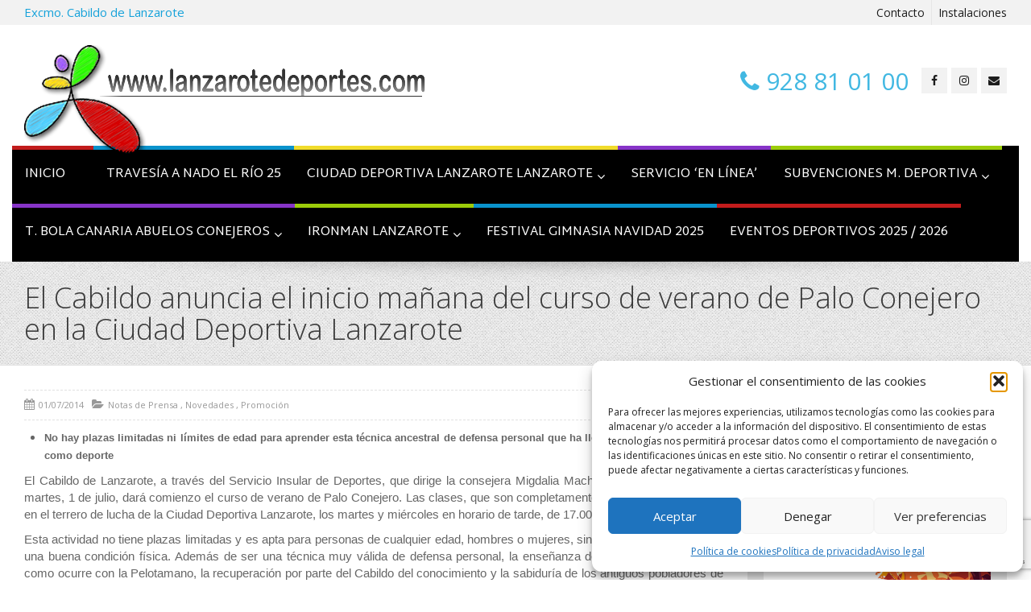

--- FILE ---
content_type: text/html; charset=UTF-8
request_url: https://lanzarotedeportes.com/el-cabildo-anuncia-el-inicio-manana-del-curso-de-verano-de-palo-conejero-en-la-ciudad-deportiva-lanzarote/
body_size: 19979
content:
<!DOCTYPE html>
<!--[if IE 7]>
<html id="ie7" lang="es">
<![endif]-->
<!--[if IE 8]>
<html id="ie8" lang="es">
<![endif]-->
<!--[if !(IE 6) | !(IE 7) | !(IE 8)  ]><!-->
<html lang="es">
<!--<![endif]-->
<head>
	<meta charset="UTF-8" />
	<meta name="viewport" content="width=device-width, initial-scale=1.0" />
	<link rel="shortcut icon" href="/wp-content/uploads/2012/03/favicon-lanzarote-deportes.png" />
	<link rel="profile" href="http://gmpg.org/xfn/11" />
	<link rel="pingback" href="https://lanzarotedeportes.com/xmlrpc.php" />
	
	<!-- IE10 viewport hack for Surface/desktop Windows 8 bug -->
	<script src="https://lanzarotedeportes.com/wp-content/themes/alterna/js/ie10-viewport-bug-workaround.js"></script>
	
	    <!-- HTML5 shim and Respond.js IE8 support of HTML5 elements and media queries -->
	<!--[if lt IE 9]>
	<script src="https://lanzarotedeportes.com/wp-content/themes/alterna/js/html5shiv.js"></script>
	<script src="https://lanzarotedeportes.com/wp-content/themes/alterna/js/respond.min.js"></script>
	<![endif]-->
<meta name='robots' content='index, follow, max-image-preview:large, max-snippet:-1, max-video-preview:-1' />
	<style>img:is([sizes="auto" i], [sizes^="auto," i]) { contain-intrinsic-size: 3000px 1500px }</style>
	
	<!-- This site is optimized with the Yoast SEO plugin v26.8 - https://yoast.com/product/yoast-seo-wordpress/ -->
	<title>El Cabildo anuncia el inicio mañana del curso de verano de Palo Conejero en la Ciudad Deportiva Lanzarote - Lanzarote Deportes</title>
	<link rel="canonical" href="https://lanzarotedeportes.com/el-cabildo-anuncia-el-inicio-manana-del-curso-de-verano-de-palo-conejero-en-la-ciudad-deportiva-lanzarote/" />
	<meta property="og:locale" content="es_ES" />
	<meta property="og:type" content="article" />
	<meta property="og:title" content="El Cabildo anuncia el inicio mañana del curso de verano de Palo Conejero en la Ciudad Deportiva Lanzarote - Lanzarote Deportes" />
	<meta property="og:description" content="No hay plazas limitadas ni límites de edad para aprender esta técnica ancestral de defensa personal que ha llegado hasta nuestros días como deporte El Cabildo de Lanzarote, a través del Servicio Insular de Deportes, que dirige la consejera Migdalia Machín, anuncia que mañana martes, 1 de julio, dará comienzo el curso de verano de [&hellip;]" />
	<meta property="og:url" content="https://lanzarotedeportes.com/el-cabildo-anuncia-el-inicio-manana-del-curso-de-verano-de-palo-conejero-en-la-ciudad-deportiva-lanzarote/" />
	<meta property="og:site_name" content="Lanzarote Deportes" />
	<meta property="article:publisher" content="https://www.facebook.com/LanzaroteDeportes/" />
	<meta property="article:published_time" content="2014-07-01T11:26:00+00:00" />
	<meta property="article:modified_time" content="2014-07-02T13:03:00+00:00" />
	<meta property="og:image" content="http://lzdeportes.lztic.com/wp-content/uploads/2014/07/Cartel-Palo-conejero-Verano2014-Copy1-212x300.jpg" />
	<meta name="author" content="web" />
	<meta name="twitter:card" content="summary_large_image" />
	<meta name="twitter:creator" content="@lanzarotdeporte" />
	<meta name="twitter:site" content="@lanzarotdeporte" />
	<meta name="twitter:label1" content="Escrito por" />
	<meta name="twitter:data1" content="web" />
	<meta name="twitter:label2" content="Tiempo de lectura" />
	<meta name="twitter:data2" content="1 minuto" />
	<script type="application/ld+json" class="yoast-schema-graph">{"@context":"https://schema.org","@graph":[{"@type":"Article","@id":"https://lanzarotedeportes.com/el-cabildo-anuncia-el-inicio-manana-del-curso-de-verano-de-palo-conejero-en-la-ciudad-deportiva-lanzarote/#article","isPartOf":{"@id":"https://lanzarotedeportes.com/el-cabildo-anuncia-el-inicio-manana-del-curso-de-verano-de-palo-conejero-en-la-ciudad-deportiva-lanzarote/"},"author":{"name":"web","@id":"https://lanzarotedeportes.com/#/schema/person/624b0dab91693ce49d56fd69313dbffd"},"headline":"El Cabildo anuncia el inicio mañana del curso de verano de Palo Conejero en la Ciudad Deportiva Lanzarote","datePublished":"2014-07-01T11:26:00+00:00","dateModified":"2014-07-02T13:03:00+00:00","mainEntityOfPage":{"@id":"https://lanzarotedeportes.com/el-cabildo-anuncia-el-inicio-manana-del-curso-de-verano-de-palo-conejero-en-la-ciudad-deportiva-lanzarote/"},"wordCount":240,"publisher":{"@id":"https://lanzarotedeportes.com/#organization"},"image":{"@id":"https://lanzarotedeportes.com/el-cabildo-anuncia-el-inicio-manana-del-curso-de-verano-de-palo-conejero-en-la-ciudad-deportiva-lanzarote/#primaryimage"},"thumbnailUrl":"http://lzdeportes.lztic.com/wp-content/uploads/2014/07/Cartel-Palo-conejero-Verano2014-Copy1-212x300.jpg","articleSection":["Notas de Prensa","Novedades","Promoción"],"inLanguage":"es"},{"@type":"WebPage","@id":"https://lanzarotedeportes.com/el-cabildo-anuncia-el-inicio-manana-del-curso-de-verano-de-palo-conejero-en-la-ciudad-deportiva-lanzarote/","url":"https://lanzarotedeportes.com/el-cabildo-anuncia-el-inicio-manana-del-curso-de-verano-de-palo-conejero-en-la-ciudad-deportiva-lanzarote/","name":"El Cabildo anuncia el inicio mañana del curso de verano de Palo Conejero en la Ciudad Deportiva Lanzarote - Lanzarote Deportes","isPartOf":{"@id":"https://lanzarotedeportes.com/#website"},"primaryImageOfPage":{"@id":"https://lanzarotedeportes.com/el-cabildo-anuncia-el-inicio-manana-del-curso-de-verano-de-palo-conejero-en-la-ciudad-deportiva-lanzarote/#primaryimage"},"image":{"@id":"https://lanzarotedeportes.com/el-cabildo-anuncia-el-inicio-manana-del-curso-de-verano-de-palo-conejero-en-la-ciudad-deportiva-lanzarote/#primaryimage"},"thumbnailUrl":"http://lzdeportes.lztic.com/wp-content/uploads/2014/07/Cartel-Palo-conejero-Verano2014-Copy1-212x300.jpg","datePublished":"2014-07-01T11:26:00+00:00","dateModified":"2014-07-02T13:03:00+00:00","breadcrumb":{"@id":"https://lanzarotedeportes.com/el-cabildo-anuncia-el-inicio-manana-del-curso-de-verano-de-palo-conejero-en-la-ciudad-deportiva-lanzarote/#breadcrumb"},"inLanguage":"es","potentialAction":[{"@type":"ReadAction","target":["https://lanzarotedeportes.com/el-cabildo-anuncia-el-inicio-manana-del-curso-de-verano-de-palo-conejero-en-la-ciudad-deportiva-lanzarote/"]}]},{"@type":"ImageObject","inLanguage":"es","@id":"https://lanzarotedeportes.com/el-cabildo-anuncia-el-inicio-manana-del-curso-de-verano-de-palo-conejero-en-la-ciudad-deportiva-lanzarote/#primaryimage","url":"http://lzdeportes.lztic.com/wp-content/uploads/2014/07/Cartel-Palo-conejero-Verano2014-Copy1-212x300.jpg","contentUrl":"http://lzdeportes.lztic.com/wp-content/uploads/2014/07/Cartel-Palo-conejero-Verano2014-Copy1-212x300.jpg"},{"@type":"BreadcrumbList","@id":"https://lanzarotedeportes.com/el-cabildo-anuncia-el-inicio-manana-del-curso-de-verano-de-palo-conejero-en-la-ciudad-deportiva-lanzarote/#breadcrumb","itemListElement":[{"@type":"ListItem","position":1,"name":"Portada","item":"https://lanzarotedeportes.com/"},{"@type":"ListItem","position":2,"name":"El Cabildo anuncia el inicio mañana del curso de verano de Palo Conejero en la Ciudad Deportiva Lanzarote"}]},{"@type":"WebSite","@id":"https://lanzarotedeportes.com/#website","url":"https://lanzarotedeportes.com/","name":"Lanzarote Deportes","description":"El sitio web del deporte en Lanzarote","publisher":{"@id":"https://lanzarotedeportes.com/#organization"},"potentialAction":[{"@type":"SearchAction","target":{"@type":"EntryPoint","urlTemplate":"https://lanzarotedeportes.com/?s={search_term_string}"},"query-input":{"@type":"PropertyValueSpecification","valueRequired":true,"valueName":"search_term_string"}}],"inLanguage":"es"},{"@type":"Organization","@id":"https://lanzarotedeportes.com/#organization","name":"LanzaroteDeportes","url":"https://lanzarotedeportes.com/","logo":{"@type":"ImageObject","inLanguage":"es","@id":"https://lanzarotedeportes.com/#/schema/logo/image/","url":"https://lanzarotedeportes.com/wp-content/uploads/2016/10/Logo-lanzarotedeportes200X153.png","contentUrl":"https://lanzarotedeportes.com/wp-content/uploads/2016/10/Logo-lanzarotedeportes200X153.png","width":200,"height":159,"caption":"LanzaroteDeportes"},"image":{"@id":"https://lanzarotedeportes.com/#/schema/logo/image/"},"sameAs":["https://www.facebook.com/LanzaroteDeportes/","https://x.com/lanzarotdeporte","https://www.youtube.com/lanzarotedeportes"]},{"@type":"Person","@id":"https://lanzarotedeportes.com/#/schema/person/624b0dab91693ce49d56fd69313dbffd","name":"web","image":{"@type":"ImageObject","inLanguage":"es","@id":"https://lanzarotedeportes.com/#/schema/person/image/","url":"https://secure.gravatar.com/avatar/9d736cfc07a8e015705767103cd756730ee24b650f32a586505578ce320fb901?s=96&d=mm&r=g","contentUrl":"https://secure.gravatar.com/avatar/9d736cfc07a8e015705767103cd756730ee24b650f32a586505578ce320fb901?s=96&d=mm&r=g","caption":"web"},"sameAs":["http://www.lanzarotedeportes.com"],"url":"https://lanzarotedeportes.com/author/web/"}]}</script>
	<!-- / Yoast SEO plugin. -->


<link rel='dns-prefetch' href='//fonts.googleapis.com' />
<link rel="alternate" type="application/rss+xml" title="Lanzarote Deportes &raquo; Feed" href="https://lanzarotedeportes.com/feed/" />
<link rel="alternate" type="application/rss+xml" title="Lanzarote Deportes &raquo; Feed de los comentarios" href="https://lanzarotedeportes.com/comments/feed/" />
<script type="text/javascript">
/* <![CDATA[ */
window._wpemojiSettings = {"baseUrl":"https:\/\/s.w.org\/images\/core\/emoji\/16.0.1\/72x72\/","ext":".png","svgUrl":"https:\/\/s.w.org\/images\/core\/emoji\/16.0.1\/svg\/","svgExt":".svg","source":{"concatemoji":"https:\/\/lanzarotedeportes.com\/wp-includes\/js\/wp-emoji-release.min.js?ver=6.8.3"}};
/*! This file is auto-generated */
!function(s,n){var o,i,e;function c(e){try{var t={supportTests:e,timestamp:(new Date).valueOf()};sessionStorage.setItem(o,JSON.stringify(t))}catch(e){}}function p(e,t,n){e.clearRect(0,0,e.canvas.width,e.canvas.height),e.fillText(t,0,0);var t=new Uint32Array(e.getImageData(0,0,e.canvas.width,e.canvas.height).data),a=(e.clearRect(0,0,e.canvas.width,e.canvas.height),e.fillText(n,0,0),new Uint32Array(e.getImageData(0,0,e.canvas.width,e.canvas.height).data));return t.every(function(e,t){return e===a[t]})}function u(e,t){e.clearRect(0,0,e.canvas.width,e.canvas.height),e.fillText(t,0,0);for(var n=e.getImageData(16,16,1,1),a=0;a<n.data.length;a++)if(0!==n.data[a])return!1;return!0}function f(e,t,n,a){switch(t){case"flag":return n(e,"\ud83c\udff3\ufe0f\u200d\u26a7\ufe0f","\ud83c\udff3\ufe0f\u200b\u26a7\ufe0f")?!1:!n(e,"\ud83c\udde8\ud83c\uddf6","\ud83c\udde8\u200b\ud83c\uddf6")&&!n(e,"\ud83c\udff4\udb40\udc67\udb40\udc62\udb40\udc65\udb40\udc6e\udb40\udc67\udb40\udc7f","\ud83c\udff4\u200b\udb40\udc67\u200b\udb40\udc62\u200b\udb40\udc65\u200b\udb40\udc6e\u200b\udb40\udc67\u200b\udb40\udc7f");case"emoji":return!a(e,"\ud83e\udedf")}return!1}function g(e,t,n,a){var r="undefined"!=typeof WorkerGlobalScope&&self instanceof WorkerGlobalScope?new OffscreenCanvas(300,150):s.createElement("canvas"),o=r.getContext("2d",{willReadFrequently:!0}),i=(o.textBaseline="top",o.font="600 32px Arial",{});return e.forEach(function(e){i[e]=t(o,e,n,a)}),i}function t(e){var t=s.createElement("script");t.src=e,t.defer=!0,s.head.appendChild(t)}"undefined"!=typeof Promise&&(o="wpEmojiSettingsSupports",i=["flag","emoji"],n.supports={everything:!0,everythingExceptFlag:!0},e=new Promise(function(e){s.addEventListener("DOMContentLoaded",e,{once:!0})}),new Promise(function(t){var n=function(){try{var e=JSON.parse(sessionStorage.getItem(o));if("object"==typeof e&&"number"==typeof e.timestamp&&(new Date).valueOf()<e.timestamp+604800&&"object"==typeof e.supportTests)return e.supportTests}catch(e){}return null}();if(!n){if("undefined"!=typeof Worker&&"undefined"!=typeof OffscreenCanvas&&"undefined"!=typeof URL&&URL.createObjectURL&&"undefined"!=typeof Blob)try{var e="postMessage("+g.toString()+"("+[JSON.stringify(i),f.toString(),p.toString(),u.toString()].join(",")+"));",a=new Blob([e],{type:"text/javascript"}),r=new Worker(URL.createObjectURL(a),{name:"wpTestEmojiSupports"});return void(r.onmessage=function(e){c(n=e.data),r.terminate(),t(n)})}catch(e){}c(n=g(i,f,p,u))}t(n)}).then(function(e){for(var t in e)n.supports[t]=e[t],n.supports.everything=n.supports.everything&&n.supports[t],"flag"!==t&&(n.supports.everythingExceptFlag=n.supports.everythingExceptFlag&&n.supports[t]);n.supports.everythingExceptFlag=n.supports.everythingExceptFlag&&!n.supports.flag,n.DOMReady=!1,n.readyCallback=function(){n.DOMReady=!0}}).then(function(){return e}).then(function(){var e;n.supports.everything||(n.readyCallback(),(e=n.source||{}).concatemoji?t(e.concatemoji):e.wpemoji&&e.twemoji&&(t(e.twemoji),t(e.wpemoji)))}))}((window,document),window._wpemojiSettings);
/* ]]> */
</script>
<style id='wp-emoji-styles-inline-css' type='text/css'>

	img.wp-smiley, img.emoji {
		display: inline !important;
		border: none !important;
		box-shadow: none !important;
		height: 1em !important;
		width: 1em !important;
		margin: 0 0.07em !important;
		vertical-align: -0.1em !important;
		background: none !important;
		padding: 0 !important;
	}
</style>
<link rel='stylesheet' id='wp-block-library-css' href='https://lanzarotedeportes.com/wp-includes/css/dist/block-library/style.min.css?ver=6.8.3' type='text/css' media='all' />
<style id='classic-theme-styles-inline-css' type='text/css'>
/*! This file is auto-generated */
.wp-block-button__link{color:#fff;background-color:#32373c;border-radius:9999px;box-shadow:none;text-decoration:none;padding:calc(.667em + 2px) calc(1.333em + 2px);font-size:1.125em}.wp-block-file__button{background:#32373c;color:#fff;text-decoration:none}
</style>
<style id='global-styles-inline-css' type='text/css'>
:root{--wp--preset--aspect-ratio--square: 1;--wp--preset--aspect-ratio--4-3: 4/3;--wp--preset--aspect-ratio--3-4: 3/4;--wp--preset--aspect-ratio--3-2: 3/2;--wp--preset--aspect-ratio--2-3: 2/3;--wp--preset--aspect-ratio--16-9: 16/9;--wp--preset--aspect-ratio--9-16: 9/16;--wp--preset--color--black: #000000;--wp--preset--color--cyan-bluish-gray: #abb8c3;--wp--preset--color--white: #ffffff;--wp--preset--color--pale-pink: #f78da7;--wp--preset--color--vivid-red: #cf2e2e;--wp--preset--color--luminous-vivid-orange: #ff6900;--wp--preset--color--luminous-vivid-amber: #fcb900;--wp--preset--color--light-green-cyan: #7bdcb5;--wp--preset--color--vivid-green-cyan: #00d084;--wp--preset--color--pale-cyan-blue: #8ed1fc;--wp--preset--color--vivid-cyan-blue: #0693e3;--wp--preset--color--vivid-purple: #9b51e0;--wp--preset--gradient--vivid-cyan-blue-to-vivid-purple: linear-gradient(135deg,rgba(6,147,227,1) 0%,rgb(155,81,224) 100%);--wp--preset--gradient--light-green-cyan-to-vivid-green-cyan: linear-gradient(135deg,rgb(122,220,180) 0%,rgb(0,208,130) 100%);--wp--preset--gradient--luminous-vivid-amber-to-luminous-vivid-orange: linear-gradient(135deg,rgba(252,185,0,1) 0%,rgba(255,105,0,1) 100%);--wp--preset--gradient--luminous-vivid-orange-to-vivid-red: linear-gradient(135deg,rgba(255,105,0,1) 0%,rgb(207,46,46) 100%);--wp--preset--gradient--very-light-gray-to-cyan-bluish-gray: linear-gradient(135deg,rgb(238,238,238) 0%,rgb(169,184,195) 100%);--wp--preset--gradient--cool-to-warm-spectrum: linear-gradient(135deg,rgb(74,234,220) 0%,rgb(151,120,209) 20%,rgb(207,42,186) 40%,rgb(238,44,130) 60%,rgb(251,105,98) 80%,rgb(254,248,76) 100%);--wp--preset--gradient--blush-light-purple: linear-gradient(135deg,rgb(255,206,236) 0%,rgb(152,150,240) 100%);--wp--preset--gradient--blush-bordeaux: linear-gradient(135deg,rgb(254,205,165) 0%,rgb(254,45,45) 50%,rgb(107,0,62) 100%);--wp--preset--gradient--luminous-dusk: linear-gradient(135deg,rgb(255,203,112) 0%,rgb(199,81,192) 50%,rgb(65,88,208) 100%);--wp--preset--gradient--pale-ocean: linear-gradient(135deg,rgb(255,245,203) 0%,rgb(182,227,212) 50%,rgb(51,167,181) 100%);--wp--preset--gradient--electric-grass: linear-gradient(135deg,rgb(202,248,128) 0%,rgb(113,206,126) 100%);--wp--preset--gradient--midnight: linear-gradient(135deg,rgb(2,3,129) 0%,rgb(40,116,252) 100%);--wp--preset--font-size--small: 13px;--wp--preset--font-size--medium: 20px;--wp--preset--font-size--large: 36px;--wp--preset--font-size--x-large: 42px;--wp--preset--spacing--20: 0.44rem;--wp--preset--spacing--30: 0.67rem;--wp--preset--spacing--40: 1rem;--wp--preset--spacing--50: 1.5rem;--wp--preset--spacing--60: 2.25rem;--wp--preset--spacing--70: 3.38rem;--wp--preset--spacing--80: 5.06rem;--wp--preset--shadow--natural: 6px 6px 9px rgba(0, 0, 0, 0.2);--wp--preset--shadow--deep: 12px 12px 50px rgba(0, 0, 0, 0.4);--wp--preset--shadow--sharp: 6px 6px 0px rgba(0, 0, 0, 0.2);--wp--preset--shadow--outlined: 6px 6px 0px -3px rgba(255, 255, 255, 1), 6px 6px rgba(0, 0, 0, 1);--wp--preset--shadow--crisp: 6px 6px 0px rgba(0, 0, 0, 1);}:where(.is-layout-flex){gap: 0.5em;}:where(.is-layout-grid){gap: 0.5em;}body .is-layout-flex{display: flex;}.is-layout-flex{flex-wrap: wrap;align-items: center;}.is-layout-flex > :is(*, div){margin: 0;}body .is-layout-grid{display: grid;}.is-layout-grid > :is(*, div){margin: 0;}:where(.wp-block-columns.is-layout-flex){gap: 2em;}:where(.wp-block-columns.is-layout-grid){gap: 2em;}:where(.wp-block-post-template.is-layout-flex){gap: 1.25em;}:where(.wp-block-post-template.is-layout-grid){gap: 1.25em;}.has-black-color{color: var(--wp--preset--color--black) !important;}.has-cyan-bluish-gray-color{color: var(--wp--preset--color--cyan-bluish-gray) !important;}.has-white-color{color: var(--wp--preset--color--white) !important;}.has-pale-pink-color{color: var(--wp--preset--color--pale-pink) !important;}.has-vivid-red-color{color: var(--wp--preset--color--vivid-red) !important;}.has-luminous-vivid-orange-color{color: var(--wp--preset--color--luminous-vivid-orange) !important;}.has-luminous-vivid-amber-color{color: var(--wp--preset--color--luminous-vivid-amber) !important;}.has-light-green-cyan-color{color: var(--wp--preset--color--light-green-cyan) !important;}.has-vivid-green-cyan-color{color: var(--wp--preset--color--vivid-green-cyan) !important;}.has-pale-cyan-blue-color{color: var(--wp--preset--color--pale-cyan-blue) !important;}.has-vivid-cyan-blue-color{color: var(--wp--preset--color--vivid-cyan-blue) !important;}.has-vivid-purple-color{color: var(--wp--preset--color--vivid-purple) !important;}.has-black-background-color{background-color: var(--wp--preset--color--black) !important;}.has-cyan-bluish-gray-background-color{background-color: var(--wp--preset--color--cyan-bluish-gray) !important;}.has-white-background-color{background-color: var(--wp--preset--color--white) !important;}.has-pale-pink-background-color{background-color: var(--wp--preset--color--pale-pink) !important;}.has-vivid-red-background-color{background-color: var(--wp--preset--color--vivid-red) !important;}.has-luminous-vivid-orange-background-color{background-color: var(--wp--preset--color--luminous-vivid-orange) !important;}.has-luminous-vivid-amber-background-color{background-color: var(--wp--preset--color--luminous-vivid-amber) !important;}.has-light-green-cyan-background-color{background-color: var(--wp--preset--color--light-green-cyan) !important;}.has-vivid-green-cyan-background-color{background-color: var(--wp--preset--color--vivid-green-cyan) !important;}.has-pale-cyan-blue-background-color{background-color: var(--wp--preset--color--pale-cyan-blue) !important;}.has-vivid-cyan-blue-background-color{background-color: var(--wp--preset--color--vivid-cyan-blue) !important;}.has-vivid-purple-background-color{background-color: var(--wp--preset--color--vivid-purple) !important;}.has-black-border-color{border-color: var(--wp--preset--color--black) !important;}.has-cyan-bluish-gray-border-color{border-color: var(--wp--preset--color--cyan-bluish-gray) !important;}.has-white-border-color{border-color: var(--wp--preset--color--white) !important;}.has-pale-pink-border-color{border-color: var(--wp--preset--color--pale-pink) !important;}.has-vivid-red-border-color{border-color: var(--wp--preset--color--vivid-red) !important;}.has-luminous-vivid-orange-border-color{border-color: var(--wp--preset--color--luminous-vivid-orange) !important;}.has-luminous-vivid-amber-border-color{border-color: var(--wp--preset--color--luminous-vivid-amber) !important;}.has-light-green-cyan-border-color{border-color: var(--wp--preset--color--light-green-cyan) !important;}.has-vivid-green-cyan-border-color{border-color: var(--wp--preset--color--vivid-green-cyan) !important;}.has-pale-cyan-blue-border-color{border-color: var(--wp--preset--color--pale-cyan-blue) !important;}.has-vivid-cyan-blue-border-color{border-color: var(--wp--preset--color--vivid-cyan-blue) !important;}.has-vivid-purple-border-color{border-color: var(--wp--preset--color--vivid-purple) !important;}.has-vivid-cyan-blue-to-vivid-purple-gradient-background{background: var(--wp--preset--gradient--vivid-cyan-blue-to-vivid-purple) !important;}.has-light-green-cyan-to-vivid-green-cyan-gradient-background{background: var(--wp--preset--gradient--light-green-cyan-to-vivid-green-cyan) !important;}.has-luminous-vivid-amber-to-luminous-vivid-orange-gradient-background{background: var(--wp--preset--gradient--luminous-vivid-amber-to-luminous-vivid-orange) !important;}.has-luminous-vivid-orange-to-vivid-red-gradient-background{background: var(--wp--preset--gradient--luminous-vivid-orange-to-vivid-red) !important;}.has-very-light-gray-to-cyan-bluish-gray-gradient-background{background: var(--wp--preset--gradient--very-light-gray-to-cyan-bluish-gray) !important;}.has-cool-to-warm-spectrum-gradient-background{background: var(--wp--preset--gradient--cool-to-warm-spectrum) !important;}.has-blush-light-purple-gradient-background{background: var(--wp--preset--gradient--blush-light-purple) !important;}.has-blush-bordeaux-gradient-background{background: var(--wp--preset--gradient--blush-bordeaux) !important;}.has-luminous-dusk-gradient-background{background: var(--wp--preset--gradient--luminous-dusk) !important;}.has-pale-ocean-gradient-background{background: var(--wp--preset--gradient--pale-ocean) !important;}.has-electric-grass-gradient-background{background: var(--wp--preset--gradient--electric-grass) !important;}.has-midnight-gradient-background{background: var(--wp--preset--gradient--midnight) !important;}.has-small-font-size{font-size: var(--wp--preset--font-size--small) !important;}.has-medium-font-size{font-size: var(--wp--preset--font-size--medium) !important;}.has-large-font-size{font-size: var(--wp--preset--font-size--large) !important;}.has-x-large-font-size{font-size: var(--wp--preset--font-size--x-large) !important;}
:where(.wp-block-post-template.is-layout-flex){gap: 1.25em;}:where(.wp-block-post-template.is-layout-grid){gap: 1.25em;}
:where(.wp-block-columns.is-layout-flex){gap: 2em;}:where(.wp-block-columns.is-layout-grid){gap: 2em;}
:root :where(.wp-block-pullquote){font-size: 1.5em;line-height: 1.6;}
</style>
<link rel='stylesheet' id='contact-form-7-css' href='https://lanzarotedeportes.com/wp-content/plugins/contact-form-7/includes/css/styles.css?ver=6.1.3' type='text/css' media='all' />
<link rel='stylesheet' id='rs-plugin-settings-css' href='https://lanzarotedeportes.com/wp-content/plugins/revslider/public/assets/css/rs6.css?ver=6.1.8' type='text/css' media='all' />
<style id='rs-plugin-settings-inline-css' type='text/css'>
.tp-caption a{color:#ff7302;text-shadow:none;-webkit-transition:all 0.2s ease-out;-moz-transition:all 0.2s ease-out;-o-transition:all 0.2s ease-out;-ms-transition:all 0.2s ease-out}.tp-caption a:hover{color:#ffa902}
</style>
<link rel='stylesheet' id='wp-polls-css' href='https://lanzarotedeportes.com/wp-content/plugins/wp-polls/polls-css.css?ver=2.77.3' type='text/css' media='all' />
<style id='wp-polls-inline-css' type='text/css'>
.wp-polls .pollbar {
	margin: 1px;
	font-size: 6px;
	line-height: 8px;
	height: 8px;
	background-image: url('https://lanzarotedeportes.com/wp-content/plugins/wp-polls/images/default/pollbg.gif');
	border: 1px solid #c8c8c8;
}

</style>
<link rel='stylesheet' id='cmplz-general-css' href='https://lanzarotedeportes.com/wp-content/plugins/complianz-gdpr/assets/css/cookieblocker.min.css?ver=1762765151' type='text/css' media='all' />
<link rel='stylesheet' id='bootstrap-css' href='https://lanzarotedeportes.com/wp-content/themes/alterna/bootstrap/css/bootstrap.min.css?ver=9.13' type='text/css' media='all' />
<link rel='stylesheet' id='fontawesome-css' href='https://lanzarotedeportes.com/wp-content/themes/alterna/fontawesome/css/font-awesome.min.css?ver=9.13' type='text/css' media='all' />
<link rel='stylesheet' id='animate-css' href='https://lanzarotedeportes.com/wp-content/themes/alterna/css/animate.min.css?ver=9.13' type='text/css' media='all' />
<link rel='stylesheet' id='flexslider_style-css' href='https://lanzarotedeportes.com/wp-content/themes/alterna/js/flexslider/flexslider.css?ver=9.13' type='text/css' media='all' />
<link rel='stylesheet' id='fancyBox_style-css' href='https://lanzarotedeportes.com/wp-content/themes/alterna/js/fancyBox/jquery.fancybox.css?ver=9.13' type='text/css' media='all' />
<link rel='stylesheet' id='fancyBox_helper_style-css' href='https://lanzarotedeportes.com/wp-content/themes/alterna/js/fancyBox/helpers/jquery.fancybox-thumbs.css?ver=9.13' type='text/css' media='all' />
<link rel='stylesheet' id='alterna_style-css' href='https://lanzarotedeportes.com/wp-content/uploads/alterna/alterna-styles.css?ver=137' type='text/css' media='all' />
<link rel='stylesheet' id='style-css' href='https://lanzarotedeportes.com/wp-content/themes/alterna-child/style.css?ver=9.13' type='text/css' media='all' />
<link rel='stylesheet' id='custom-theme-font-css' href='//fonts.googleapis.com/css?family=Open+Sans%3A400%2C400italic%2C300%2C300italic%2C700%2C700italic%7CMartel+Sans%3A400&#038;ver=6.8.3' type='text/css' media='all' />
<link rel='stylesheet' id='newsletter-css' href='https://lanzarotedeportes.com/wp-content/plugins/newsletter/style.css?ver=9.0.7' type='text/css' media='all' />
<link rel='stylesheet' id='dashicons-css' href='https://lanzarotedeportes.com/wp-includes/css/dashicons.min.css?ver=6.8.3' type='text/css' media='all' />
<link rel='stylesheet' id='my-calendar-lists-css' href='https://lanzarotedeportes.com/wp-content/plugins/my-calendar/css/list-presets.css?ver=3.6.16' type='text/css' media='all' />
<link rel='stylesheet' id='my-calendar-reset-css' href='https://lanzarotedeportes.com/wp-content/plugins/my-calendar/css/reset.css?ver=3.6.16' type='text/css' media='all' />
<link rel='stylesheet' id='my-calendar-style-css' href='https://lanzarotedeportes.com/wp-content/plugins/my-calendar/styles/inherit.css?ver=3.6.16-inherit-css' type='text/css' media='all' />
<style id='my-calendar-style-inline-css' type='text/css'>

/* Styles by My Calendar - Joe Dolson https://www.joedolson.com/ */

.my-calendar-modal .event-title svg { background-color: #81d742; padding: 3px; }
.mc-main .mc_promocin-deportiva .event-title, .mc-main .mc_promocin-deportiva .event-title a { background: #81d742 !important; color: #000000 !important; }
.mc-main .mc_promocin-deportiva .event-title button { background: #81d742 !important; color: #000000 !important; }
.mc-main .mc_promocin-deportiva .event-title a:hover, .mc-main .mc_promocin-deportiva .event-title a:focus { background: #b4ff75 !important;}
.mc-main .mc_promocin-deportiva .event-title button:hover, .mc-main .mc_promocin-deportiva .event-title button:focus { background: #b4ff75 !important;}
.my-calendar-modal .event-title svg { background-color: #2a60f7; padding: 3px; }
.mc-main .mc_eventos .event-title, .mc-main .mc_eventos .event-title a { background: #2a60f7 !important; color: #ffffff !important; }
.mc-main .mc_eventos .event-title button { background: #2a60f7 !important; color: #ffffff !important; }
.mc-main .mc_eventos .event-title a:hover, .mc-main .mc_eventos .event-title a:focus { background: #002dc4 !important;}
.mc-main .mc_eventos .event-title button:hover, .mc-main .mc_eventos .event-title button:focus { background: #002dc4 !important;}
.my-calendar-modal .event-title svg { background-color: #dd9933; padding: 3px; }
.mc-main .mc_eventos-ext .event-title, .mc-main .mc_eventos-ext .event-title a { background: #dd9933 !important; color: #000000 !important; }
.mc-main .mc_eventos-ext .event-title button { background: #dd9933 !important; color: #000000 !important; }
.mc-main .mc_eventos-ext .event-title a:hover, .mc-main .mc_eventos-ext .event-title a:focus { background: #ffcc66 !important;}
.mc-main .mc_eventos-ext .event-title button:hover, .mc-main .mc_eventos-ext .event-title button:focus { background: #ffcc66 !important;}
.mc-main, .mc-event, .my-calendar-modal, .my-calendar-modal-overlay, .mc-event-list {--primary-dark: #313233; --primary-light: #fff; --secondary-light: #fff; --secondary-dark: #000; --highlight-dark: #666; --highlight-light: #efefef; --close-button: #b32d2e; --search-highlight-bg: #f5e6ab; --navbar-background: transparent; --nav-button-bg: #fff; --nav-button-color: #313233; --nav-button-border: #313233; --nav-input-border: #313233; --nav-input-background: #fff; --nav-input-color: #313233; --grid-cell-border: #0000001f; --grid-header-border: #313233; --grid-header-color: #313233; --grid-weekend-color: #313233; --grid-header-bg: transparent; --grid-weekend-bg: transparent; --grid-cell-background: transparent; --current-day-border: #313233; --current-day-color: #313233; --current-day-bg: transparent; --date-has-events-bg: #313233; --date-has-events-color: #f6f7f7; --calendar-heading: clamp( 1.125rem, 24px, 2.5rem ); --event-title: clamp( 1.25rem, 24px, 2.5rem ); --grid-date: 16px; --grid-date-heading: clamp( .75rem, 16px, 1.5rem ); --modal-title: 1.5rem; --navigation-controls: clamp( .75rem, 16px, 1.5rem ); --card-heading: 1.125rem; --list-date: 1.25rem; --author-card: clamp( .75rem, 14px, 1.5rem); --single-event-title: clamp( 1.25rem, 24px, 2.5rem ); --mini-time-text: clamp( .75rem, 14px 1.25rem ); --list-event-date: 1.25rem; --list-event-title: 1.2rem; --grid-max-width: 1260px; --list-preset-border-color: #000000; --list-preset-stripe-background: rgba( 0,0,0,.04 ); --list-preset-date-badge-background: #000; --list-preset-date-badge-color: #fff; --list-preset-background: transparent; --category-mc_promocin-deportiva: #81d742; --category-mc_eventos: #2a60f7; --category-mc_eventos-ext: #dd9933; }
</style>
<script type="text/javascript" src="https://lanzarotedeportes.com/wp-includes/js/jquery/jquery.min.js?ver=3.7.1" id="jquery-core-js"></script>
<script type="text/javascript" src="https://lanzarotedeportes.com/wp-includes/js/jquery/jquery-migrate.min.js?ver=3.4.1" id="jquery-migrate-js"></script>
<script type="text/javascript" src="https://lanzarotedeportes.com/wp-content/plugins/revslider/public/assets/js/revolution.tools.min.js?ver=6.0" id="tp-tools-js"></script>
<script type="text/javascript" src="https://lanzarotedeportes.com/wp-content/plugins/revslider/public/assets/js/rs6.min.js?ver=6.1.8" id="revmin-js"></script>
<link rel="https://api.w.org/" href="https://lanzarotedeportes.com/wp-json/" /><link rel="alternate" title="JSON" type="application/json" href="https://lanzarotedeportes.com/wp-json/wp/v2/posts/17557" /><link rel="EditURI" type="application/rsd+xml" title="RSD" href="https://lanzarotedeportes.com/xmlrpc.php?rsd" />
<meta name="generator" content="WordPress 6.8.3" />
<link rel='shortlink' href='https://lanzarotedeportes.com/?p=17557' />
<link rel="alternate" title="oEmbed (JSON)" type="application/json+oembed" href="https://lanzarotedeportes.com/wp-json/oembed/1.0/embed?url=https%3A%2F%2Flanzarotedeportes.com%2Fel-cabildo-anuncia-el-inicio-manana-del-curso-de-verano-de-palo-conejero-en-la-ciudad-deportiva-lanzarote%2F" />
<link rel="alternate" title="oEmbed (XML)" type="text/xml+oembed" href="https://lanzarotedeportes.com/wp-json/oembed/1.0/embed?url=https%3A%2F%2Flanzarotedeportes.com%2Fel-cabildo-anuncia-el-inicio-manana-del-curso-de-verano-de-palo-conejero-en-la-ciudad-deportiva-lanzarote%2F&#038;format=xml" />
<script type="text/javascript">
(function(url){
	if(/(?:Chrome\/26\.0\.1410\.63 Safari\/537\.31|WordfenceTestMonBot)/.test(navigator.userAgent)){ return; }
	var addEvent = function(evt, handler) {
		if (window.addEventListener) {
			document.addEventListener(evt, handler, false);
		} else if (window.attachEvent) {
			document.attachEvent('on' + evt, handler);
		}
	};
	var removeEvent = function(evt, handler) {
		if (window.removeEventListener) {
			document.removeEventListener(evt, handler, false);
		} else if (window.detachEvent) {
			document.detachEvent('on' + evt, handler);
		}
	};
	var evts = 'contextmenu dblclick drag dragend dragenter dragleave dragover dragstart drop keydown keypress keyup mousedown mousemove mouseout mouseover mouseup mousewheel scroll'.split(' ');
	var logHuman = function() {
		if (window.wfLogHumanRan) { return; }
		window.wfLogHumanRan = true;
		var wfscr = document.createElement('script');
		wfscr.type = 'text/javascript';
		wfscr.async = true;
		wfscr.src = url + '&r=' + Math.random();
		(document.getElementsByTagName('head')[0]||document.getElementsByTagName('body')[0]).appendChild(wfscr);
		for (var i = 0; i < evts.length; i++) {
			removeEvent(evts[i], logHuman);
		}
	};
	for (var i = 0; i < evts.length; i++) {
		addEvent(evts[i], logHuman);
	}
})('//lanzarotedeportes.com/?wordfence_lh=1&hid=7C5E60F4C4A81B4AD86966AB2E1A3C10');
</script>			<style>.cmplz-hidden {
					display: none !important;
				}</style><style id="alterna-custom-page-css" type="text/css">
@media only screen and (-Webkit-min-device-pixel-ratio: 1.5),
only screen and (-moz-min-device-pixel-ratio: 1.5),
only screen and (-o-min-device-pixel-ratio: 3/2),
only screen and (min-device-pixel-ratio: 1.5) {
	
}
</style>
                <style id="alterna-custom-css" type="text/css">
			/*input your custom css code */

#alterna-header .logo {
    margin-bottom: -40px;
    position: relative;
    z-index: 1;
}

.telefonoheader {
    font-size: 2em;
    color: #41b8e2;
    float: left;
    margin: 16px 16px 0 0;
}

#header-topbar span, #header-topbar a {
    font-size: 14px;
    color: #1c1c1c; 
}

#alterna-nav{ 
border:none;
background:none;
}

.alterna-nav-menu-container {
    float: left;
    width: 100%;
    background-color: black;
}

#alterna-nav .container { 
padding:0; 
}
.alterna-nav-menu > li.current-menu-item, .alterna-nav-menu > li.current-menu-ancestor {
    background: #fff;
}
.alterna-nav-menu > li {
 background:black;
   margin-bottom:8px;
   height: 64px;

}

.alterna-nav-menu .sub-menu{
background: #333;
margin-top:65px;
}


.alterna-nav-menu li a {
 padding: 24px 16px;
    height: 72px;
  min-width:101px;
}

.alterna-nav-menu li a:hover{
 color:black;
}

.alterna-nav-menu .sub-menu li {
  height:55px;
}
.alterna-nav-menu .sub-menu li a {
    color: #fff;
    font-size: 85%;
    background: #333;
}

 #header-topbar ul li ul li a { 
    width:270px;
}


.footer-content {
    border-top: none;

}

aside .box_menu, aside .widget {
    background-color: #e9e9e9;
    padding: 20px;
    margin-bottom: 30px;
}

 .box ul,.ftcalendar ul{
    margin: 0;
    padding: 0;
    font-family: 'edelsansRegular', Verdana;
    font-size: 13px;
}
.box li, .ftcalendar li {
   padding: 0;
    border: 0;
    outline: 0;
    font-size: 100%;
    vertical-align: baseline;
}

 .box ul li , .ftcalendar ul li {
    list-style: none;
    margin: 5px 0;
 
}


 .box ul li a, .ftcalendar  ul li a {
    color: #0a93cc;
    display: block;
    background: url(/recursos/arrow_menu_blue.png) right 10px no-repeat #fff!important;
    padding: 5px 15px;
}

 .ftcalendar ul ul li {
    padding-left: 20px;
    background: url(/recursos/icon_sub.gif) 5px 6px no-repeat;
}

.author {
   display:none;
}

.widget-alterna-recent-blog {
    padding: 0;
    margin: 0 -20px;
    background: #fff;
}
.widget-blog-recent li {
    padding: 10px 0 0px !important;
}
.widget-blog-recent li:nth-child(odd) {
    background: #fff;
}

.widget-blog-recent li:nth-child(even) {
    background-color: #f0f0f0;
}


.menu-gray a {
	background:url(/recursos/images/menu_gray.gif) 0 0 repeat-x}
.menu-red a {
	background:url(/recursos/images/menu_red.gif) 0 0 repeat-x}
.menu-orange a {
	background:url(/recursos/images/menu_orange.gif) 0 0 repeat-x}
.menu-yellow a {
	background:url(/recursos/images/menu_yellow.gif) 0 0 repeat-x}
.menu-green a {
	background:url(/recursos/images/menu_green.gif) 0 0 repeat-x}
.menu-turquoise a {
	background:url(/recursos/images/menu_turquoise.gif) 0 0 repeat-x}
.menu-blue a {
	background:url(/recursos/images/menu_blue.gif) 0 0 repeat-x}
.menu-purple a {
	background:url(/recursos/images/menu_purple.gif) 0 0 repeat-x}

.menu-gray a:hover, .current-menu-item.menu-gray a, .current-menu-ancestor.menu-gray a {
	background:url(/recursos/images/menu_gray_a.png) center 0 no-repeat;
    color: white !important;
}
	
.menu-red a:hover, .current-menu-item.menu-red a, .current-menu-ancestor.menu-red a  {
	background:url(/recursos/images/menu_red_a.png) center 0 no-repeat}
	
.menu-orange a:hover, .current-menu-item.menu-orange a, .current-menu-ancestor.menu-orange a  {
	background:url(/recursos/images/menu_orange_a.png) center 0 no-repeat}
	
.menu-yellow a:hover, .current-menu-item.menu-yellow a, .current-menu-ancestor.menu-yellow a  {color:black; 
	background:url(/recursos/images/menu_yellow_a.png) center 0 no-repeat}
	
.menu-green a:hover, .current-menu-item.menu-green a, .current-menu-ancestor.menu-green a  {
	background:url(/recursos/images/menu_green_a.png) center 0 no-repeat}
	
.menu-turquoise a:hover, .current-menu-item.menu-turquoise a, .current-menu-ancestor.menu-turquoise a  {
	background:url(/recursos/images/menu_turquoise_a.png) center 0 no-repeat}
	
.menu-blue a:hover, .current-menu-item.menu-blue a, .current-menu-ancestor.menu-blue a  {
	background:url(/recursos/images/menu_blue_a.png) center 0 no-repeat}
	
.menu-purple a:hover, .current-menu-item.menu-purple a, .current-menu-ancestor.menu-purple a  {
	background:url(/recursos/images/menu_purple_a.png) center 0 no-repeat}			
			@media only screen and (-Webkit-min-device-pixel-ratio: 1.5),
			only screen and (-moz-min-device-pixel-ratio: 1.5),
			only screen and (-o-min-device-pixel-ratio: 3/2),
			only screen and (min-device-pixel-ratio: 1.5) {
			/*input your custom css code */			}
			
		</style>
        <!-- Matomo -->
<script>
  var _paq = window._paq = window._paq || [];
  /* tracker methods like "setCustomDimension" should be called before "trackPageView" */
  _paq.push(['trackPageView']);
  _paq.push(['enableLinkTracking']);
  (function() {
    var u="//matomo.lztic.com/";
    _paq.push(['setTrackerUrl', u+'matomo.php']);
    _paq.push(['setSiteId', '9']);
    var d=document, g=d.createElement('script'), s=d.getElementsByTagName('script')[0];
    g.async=true; g.src=u+'matomo.js'; s.parentNode.insertBefore(g,s);
  })();
</script>
<!-- End Matomo Code --><meta name="generator" content="Powered by WPBakery Page Builder - drag and drop page builder for WordPress."/>
<meta name="generator" content="Powered by Slider Revolution 6.1.8 - responsive, Mobile-Friendly Slider Plugin for WordPress with comfortable drag and drop interface." />
<link rel="icon" href="https://lanzarotedeportes.com/wp-content/uploads/2016/11/cropped-Logo-lanzarotedeportes-32x32.png" sizes="32x32" />
<link rel="icon" href="https://lanzarotedeportes.com/wp-content/uploads/2016/11/cropped-Logo-lanzarotedeportes-192x192.png" sizes="192x192" />
<link rel="apple-touch-icon" href="https://lanzarotedeportes.com/wp-content/uploads/2016/11/cropped-Logo-lanzarotedeportes-180x180.png" />
<meta name="msapplication-TileImage" content="https://lanzarotedeportes.com/wp-content/uploads/2016/11/cropped-Logo-lanzarotedeportes-270x270.png" />
<script type="text/javascript">function setREVStartSize(e){			
			try {								
				var pw = document.getElementById(e.c).parentNode.offsetWidth,
					newh;
				pw = pw===0 || isNaN(pw) ? window.innerWidth : pw;
				e.tabw = e.tabw===undefined ? 0 : parseInt(e.tabw);
				e.thumbw = e.thumbw===undefined ? 0 : parseInt(e.thumbw);
				e.tabh = e.tabh===undefined ? 0 : parseInt(e.tabh);
				e.thumbh = e.thumbh===undefined ? 0 : parseInt(e.thumbh);
				e.tabhide = e.tabhide===undefined ? 0 : parseInt(e.tabhide);
				e.thumbhide = e.thumbhide===undefined ? 0 : parseInt(e.thumbhide);
				e.mh = e.mh===undefined || e.mh=="" || e.mh==="auto" ? 0 : parseInt(e.mh,0);		
				if(e.layout==="fullscreen" || e.l==="fullscreen") 						
					newh = Math.max(e.mh,window.innerHeight);				
				else{					
					e.gw = Array.isArray(e.gw) ? e.gw : [e.gw];
					for (var i in e.rl) if (e.gw[i]===undefined || e.gw[i]===0) e.gw[i] = e.gw[i-1];					
					e.gh = e.el===undefined || e.el==="" || (Array.isArray(e.el) && e.el.length==0)? e.gh : e.el;
					e.gh = Array.isArray(e.gh) ? e.gh : [e.gh];
					for (var i in e.rl) if (e.gh[i]===undefined || e.gh[i]===0) e.gh[i] = e.gh[i-1];
										
					var nl = new Array(e.rl.length),
						ix = 0,						
						sl;					
					e.tabw = e.tabhide>=pw ? 0 : e.tabw;
					e.thumbw = e.thumbhide>=pw ? 0 : e.thumbw;
					e.tabh = e.tabhide>=pw ? 0 : e.tabh;
					e.thumbh = e.thumbhide>=pw ? 0 : e.thumbh;					
					for (var i in e.rl) nl[i] = e.rl[i]<window.innerWidth ? 0 : e.rl[i];
					sl = nl[0];									
					for (var i in nl) if (sl>nl[i] && nl[i]>0) { sl = nl[i]; ix=i;}															
					var m = pw>(e.gw[ix]+e.tabw+e.thumbw) ? 1 : (pw-(e.tabw+e.thumbw)) / (e.gw[ix]);					

					newh =  (e.type==="carousel" && e.justify==="true" ? e.gh[ix] : (e.gh[ix] * m)) + (e.tabh + e.thumbh);
				}			
				
				if(window.rs_init_css===undefined) window.rs_init_css = document.head.appendChild(document.createElement("style"));					
				document.getElementById(e.c).height = newh;
				window.rs_init_css.innerHTML += "#"+e.c+"_wrapper { height: "+newh+"px }";				
			} catch(e){
				console.log("Failure at Presize of Slider:" + e)
			}					   
		  };</script>
		<style type="text/css" id="wp-custom-css">
			.csstransforms3d .alterna-social a .alterna-icon-twitter:before
{
	    background-image: url(/wp-content/uploads/x-twitter.svg);
    background-size: 50%;
    background-repeat: no-repeat;
    background-position: 50%;
	content:' ';
}
i.fa.fa-twitter:before{
	content: "";
    background-image: url(/wp-content/uploads/x-twitter.svg);
    background-size: 50%;
    background-repeat: no-repeat;
    background-position: 50%;
    width: 100%;
    height: 100%;
    position: absolute;
    top: 0;
    left: 0;
}		</style>
		<noscript><style> .wpb_animate_when_almost_visible { opacity: 1; }</style></noscript></head>
<body data-cmplz=1 class="wp-singular post-template-default single single-post postid-17557 single-format-standard wp-theme-alterna wp-child-theme-alterna-child wide-layout wpb-js-composer js-comp-ver-6.1 vc_responsive">

	<div class="wrapper">

		<div class="header-wrap">
			
        	        	    <div id="header-topbar">
        <div class="container">
        	<div class="row">
            	                <div class="col-md-4 col-sm-4">
                    <div id="header-topbar-left-content">
                    <div class="topbar-element custom-content"><p>Excmo. Cabildo de Lanzarote</p></div>                    </div>
                </div>
                 <div class="col-md-8 col-sm-8">
                    <div id="header-topbar-right-content">
                    <div class="topbar-element"><ul id="menu-secundario" class="alterna-topbar-menu"><li id="menu-item-31077" class="menu-item menu-item-type-post_type menu-item-object-page menu-item-31077"><a href="https://lanzarotedeportes.com/contacto/">Contacto</a></li>
<li id="menu-item-30911" class="menu-item menu-item-type-custom menu-item-object-custom menu-item-has-children menu-item-30911"><a href="#">Instalaciones</a>
<ul class="sub-menu">
	<li id="menu-item-61488" class="menu-item menu-item-type-custom menu-item-object-custom menu-item-61488"><a href="https://lanzarotedeportes.com/reglamento-instalacionesdeportivascabildodelanzarote">Reglamento de utilización</a></li>
	<li id="menu-item-31078" class="menu-item menu-item-type-post_type menu-item-object-page menu-item-31078"><a href="https://lanzarotedeportes.com/ciudaddeportivalanzarote/">Ciudad Deportiva Lanzarote</a></li>
</ul>
</li>
</ul></div>                    </div>
                </div>
                        	</div>
        </div>
    </div>
            <header class="header-style-1">
    <div id="alterna-header" class="">
        <div class="container">
            <div class="logo">
                <a href="https://lanzarotedeportes.com" title="Lanzarote Deportes">						<img class="logo-default" src="/wp-content/uploads/2012/05/lzdeporteslogo3.png" width="" height="" alt="logo">
						                        <img class="logo-retina" src="/wp-content/uploads/2012/05/lzdeporteslogo3.png" width="" height="" alt="logo">
                                            </a>
            </div>
                        <div class="header-custom-container">
                <div class="telefonoheader"><i class="fa fa-phone"></i> 928 81 01 00</div>
<div class="header-social-container">
                <ul class="inline alterna-social header-social">
                <li class="social"><a title="" href="https://www.facebook.com/LanzaroteDeportes/" target="_blank" data-original-title="Facebook"><span class="alterna-icon-facebook"><i class="fa fa-facebook"></i></span></a></li>
<li class="social"><a title="" href="https://www.instagram.com/lanzarotedeportes/" target="_blank" data-original-title="Instagram"><span class="alterna-icon-instagram"><i class="fa fa-instagram"></i></span></a></li>
<li class="social"><a title="" href="/contacto" target="_blank" data-original-title="Email"><span class="alterna-icon-email"><i class="fa fa-envelope"></i></span></a></li>                </ul>
            </div>
            </div>
                    </div>
    </div>

    <nav id="alterna-drop-nav" class="navbar">
  <div class="container-fluid">
    <div class="navbar-header">
      <button type="button" class="navbar-toggle collapsed" data-toggle="collapse" data-target="#alterna-mobile-navbar-collapse">
        <span class="sr-only">Toggle navigation</span>
        <span class="icon-bar"></span>
        <span class="icon-bar"></span>
        <span class="icon-bar"></span>
      </button>
    </div>

    <div class="collapse navbar-collapse" id="alterna-mobile-navbar-collapse">
	<ul id="menu-superior2" class="nav navbar-nav"><li id="menu-item-31073" class="menu-red menu-item-home menu-item menu-item-type-post_type menu-item-object-page menu-item-31073"><a href="https://lanzarotedeportes.com/">INICIO</a></li>
<li id="menu-item-62893" class="menu-blue menu-item menu-item-type-custom menu-item-object-custom menu-item-62893"><a href="https://lanzarotedeportes.com/tnelrio/">TRAVESÍA A NADO EL RÍO 25</a></li>
<li id="menu-item-32678" class="menu-yellow menu-item menu-item-type-post_type menu-item-object-page menu-item-has-children menu-item-32678"><a href="https://lanzarotedeportes.com/ciudaddeportivalanzarote/">CIUDAD DEPORTIVA LANZAROTE LANZAROTE</a>
<ul class="sub-menu">
	<li id="menu-item-64588" class="menu-item menu-item-type-custom menu-item-object-custom menu-item-64588"><a href="https://lanzarotedeportes.com/ciudaddeportivalanzarote/actividades-dirigidas/">Actividades dirigidas</a></li>
	<li id="menu-item-61489" class="menu-item menu-item-type-custom menu-item-object-custom menu-item-61489"><a href="https://lanzarotedeportes.com/reglamento-instalacionesdeportivascabildodelanzarote">Reglamento</a></li>
	<li id="menu-item-57381" class="menu-orange menu-item menu-item-type-custom menu-item-object-custom menu-item-57381"><a target="_blank" href="/wp-content/uploads/2012/03/20080902131216846MODIFICACION-DE-ORDENANZAsPLENO.pdf">ORDENANZA REGULADORA  PRECIOS PÚBLICOS</a></li>
</ul>
</li>
<li id="menu-item-57386" class="menu-purple menu-item menu-item-type-custom menu-item-object-custom menu-item-57386"><a href="http://www.lanzarotedeportes.com/serviciosonline">SERVICIO &#8216;EN Línea&#8217;</a></li>
<li id="menu-item-30913" class="menu-green menu-item menu-item-type-custom menu-item-object-custom menu-item-has-children menu-item-30913"><a href="https://lanzarotedeportes.com/subvenciones-convocatoria/" title="SUBVENCIONES">SUBVENCIONES M. DEPORTIVA</a>
<ul class="sub-menu">
	<li id="menu-item-66179" class="menu-item menu-item-type-custom menu-item-object-custom menu-item-66179"><a href="https://lanzarotedeportes.com/subvenciones-convocatoria/adjudicacionprovisional24_25/">Adjudicación provisional 24/25</a></li>
	<li id="menu-item-62579" class="menu-item menu-item-type-custom menu-item-object-custom menu-item-62579"><a href="https://lanzarotedeportes.com/subvenciones-convocatoria/">Convocatoria 2024/2025</a></li>
	<li id="menu-item-31086" class="menu-item menu-item-type-post_type menu-item-object-page menu-item-31086"><a href="https://lanzarotedeportes.com/justificacion-economica/">Justificación Económica</a></li>
</ul>
</li>
<li id="menu-item-64707" class="menu-purple menu-item menu-item-type-custom menu-item-object-custom menu-item-has-children menu-item-64707"><a href="https://lanzarotedeportes.com/bolacanaria_ac/" title="Torneo de Bola Canaria &#8216;Abuelos Conejeros&#8217;">T. BOLA CANARIA ABUELOS CONEJEROS</a>
<ul class="sub-menu">
	<li id="menu-item-62669" class="menu-item menu-item-type-custom menu-item-object-custom menu-item-62669"><a target="_blank" href="https://lanzarotedeportes.com/wp-content/uploads/2025/09/ConvocatoriaTBolaCanariaAC2526.pdf">Convocatoria 2025/26</a></li>
	<li id="menu-item-62670" class="menu-item menu-item-type-custom menu-item-object-custom menu-item-62670"><a target="_blank" href="https://lanzarotedeportes.com/wp-content/uploads/2025/11/NormasEspec_TAC2025_2026v1.1.pdf">Normas específicas</a></li>
</ul>
</li>
<li id="menu-item-60125" class="menu-green menu-item menu-item-type-custom menu-item-object-custom menu-item-has-children menu-item-60125"><a target="_blank" href="https://www.ironman.com/im-lanzarote">IRONMAN LANZAROTE</a>
<ul class="sub-menu">
	<li id="menu-item-63007" class="menu-item menu-item-type-custom menu-item-object-custom menu-item-63007"><a href="https://lanzarotedeportes.com/ironkids/">Ironkids Lanzarote</a></li>
</ul>
</li>
<li id="menu-item-63494" class="menu-blue menu-item menu-item-type-custom menu-item-object-custom menu-item-63494"><a href="https://lanzarotedeportes.com/festivalgimnasianavidad/">FESTIVAL GIMNASIA NAVIDAD 2025</a></li>
<li id="menu-item-62671" class="menu-red menu-item menu-item-type-custom menu-item-object-custom menu-item-62671"><a href="https://lanzarotedeportes.com/eventosdeportivos/">Eventos Deportivos 2025 / 2026</a></li>
</ul>    </div><!-- /.navbar-collapse -->
  </div><!-- /.container-fluid -->
  
      </nav>
    <!-- menu & search form -->
    <nav id="alterna-nav">
        <div class="container">
						<div class="alterna-nav-menu-container"><ul id="menu-superior2-1" class="alterna-nav-menu"><li class="menu-red menu-item-home menu-item menu-item-type-post_type menu-item-object-page menu-item-31073"><a href="https://lanzarotedeportes.com/">INICIO</a></li>
<li class="menu-blue menu-item menu-item-type-custom menu-item-object-custom menu-item-62893"><a href="https://lanzarotedeportes.com/tnelrio/">TRAVESÍA A NADO EL RÍO 25</a></li>
<li class="menu-yellow menu-item menu-item-type-post_type menu-item-object-page menu-item-has-children menu-item-32678"><a href="https://lanzarotedeportes.com/ciudaddeportivalanzarote/">CIUDAD DEPORTIVA LANZAROTE LANZAROTE</a>
<ul class="sub-menu">
	<li class="menu-item menu-item-type-custom menu-item-object-custom menu-item-64588"><a href="https://lanzarotedeportes.com/ciudaddeportivalanzarote/actividades-dirigidas/">Actividades dirigidas</a></li>
	<li class="menu-item menu-item-type-custom menu-item-object-custom menu-item-61489"><a href="https://lanzarotedeportes.com/reglamento-instalacionesdeportivascabildodelanzarote">Reglamento</a></li>
	<li class="menu-orange menu-item menu-item-type-custom menu-item-object-custom menu-item-57381"><a target="_blank" href="/wp-content/uploads/2012/03/20080902131216846MODIFICACION-DE-ORDENANZAsPLENO.pdf">ORDENANZA REGULADORA  PRECIOS PÚBLICOS</a></li>
</ul>
</li>
<li class="menu-purple menu-item menu-item-type-custom menu-item-object-custom menu-item-57386"><a href="http://www.lanzarotedeportes.com/serviciosonline">SERVICIO &#8216;EN Línea&#8217;</a></li>
<li class="menu-green menu-item menu-item-type-custom menu-item-object-custom menu-item-has-children menu-item-30913"><a href="https://lanzarotedeportes.com/subvenciones-convocatoria/" title="SUBVENCIONES">SUBVENCIONES M. DEPORTIVA</a>
<ul class="sub-menu">
	<li class="menu-item menu-item-type-custom menu-item-object-custom menu-item-66179"><a href="https://lanzarotedeportes.com/subvenciones-convocatoria/adjudicacionprovisional24_25/">Adjudicación provisional 24/25</a></li>
	<li class="menu-item menu-item-type-custom menu-item-object-custom menu-item-62579"><a href="https://lanzarotedeportes.com/subvenciones-convocatoria/">Convocatoria 2024/2025</a></li>
	<li class="menu-item menu-item-type-post_type menu-item-object-page menu-item-31086"><a href="https://lanzarotedeportes.com/justificacion-economica/">Justificación Económica</a></li>
</ul>
</li>
<li class="menu-purple menu-item menu-item-type-custom menu-item-object-custom menu-item-has-children menu-item-64707"><a href="https://lanzarotedeportes.com/bolacanaria_ac/" title="Torneo de Bola Canaria &#8216;Abuelos Conejeros&#8217;">T. BOLA CANARIA ABUELOS CONEJEROS</a>
<ul class="sub-menu">
	<li class="menu-item menu-item-type-custom menu-item-object-custom menu-item-62669"><a target="_blank" href="https://lanzarotedeportes.com/wp-content/uploads/2025/09/ConvocatoriaTBolaCanariaAC2526.pdf">Convocatoria 2025/26</a></li>
	<li class="menu-item menu-item-type-custom menu-item-object-custom menu-item-62670"><a target="_blank" href="https://lanzarotedeportes.com/wp-content/uploads/2025/11/NormasEspec_TAC2025_2026v1.1.pdf">Normas específicas</a></li>
</ul>
</li>
<li class="menu-green menu-item menu-item-type-custom menu-item-object-custom menu-item-has-children menu-item-60125"><a target="_blank" href="https://www.ironman.com/im-lanzarote">IRONMAN LANZAROTE</a>
<ul class="sub-menu">
	<li class="menu-item menu-item-type-custom menu-item-object-custom menu-item-63007"><a href="https://lanzarotedeportes.com/ironkids/">Ironkids Lanzarote</a></li>
</ul>
</li>
<li class="menu-blue menu-item menu-item-type-custom menu-item-object-custom menu-item-63494"><a href="https://lanzarotedeportes.com/festivalgimnasianavidad/">FESTIVAL GIMNASIA NAVIDAD 2025</a></li>
<li class="menu-red menu-item menu-item-type-custom menu-item-object-custom menu-item-62671"><a href="https://lanzarotedeportes.com/eventosdeportivos/">Eventos Deportivos 2025 / 2026</a></li>
</ul></div>        	        </div>
    </nav>
</header>    	</div><!-- end header-wrap -->
                    <div class="page-header-wrap">
                    <div id="page-header">
        <div class="top-shadow"></div>
        <div class="container">
            <div class="page-header-content">
            	<h1 class="title">El Cabildo anuncia el inicio mañana del curso de verano de Palo Conejero en la Ciudad Deportiva Lanzarote</h1>            </div>
        </div>
    </div>
    
        <div id="page-breadcrumb">
        <div class="container">
                    </div>
    </div>
     
            </div><!-- end page-header-wrap -->
        		<div class="content-wrap">
        <div id="main" class="container">
    	<div class="row">
        	<section class="alterna-col col-lg-9 col-md-8 col-sm-8 alterna-right">
            	                        <article id="post-17557" class="entry-post post-17557 post type-post status-publish format-standard hentry category-notas-de-prensa category-noticias category-promocion" itemscope itemtype="http://schema.org/Article">
							                            <header class="entry-header">
				<!--
                                < ?php the_title( '<h3 class="entry-title" itemprop="name"><a href="' . esc_url( get_permalink() ) . '" itemprop="url">', '</a></h3>' ); ?>
				-->
                                <div class="post-meta">
                                    <div class="post-date"><i class="fa fa-calendar"></i><span class="entry-date updated" itemprop="datePublished">01/07/2014</span></div>
                                    <!--
                                    <div class="post-author"><i class="fa fa-user"></i>< ?php _e('by','alterna'); ?> <span itemprop="author">< ?php if(intval(penguin_get_options_key('blog-author-link')) == 0) { the_author_link(); }else{ the_author_posts_link(); }?></span></div>
                                    -->
                                    <div class="cat-links"><i class="fa fa-folder-open"></i><span itemprop="genre"><a href="https://lanzarotedeportes.com/category/notas-de-prensa/" title="View all posts in Notas de Prensa">Notas de Prensa</a> , <a href="https://lanzarotedeportes.com/category/noticias/" title="View all posts in Novedades">Novedades</a> , <a href="https://lanzarotedeportes.com/category/promocion/" title="View all posts in Promoción">Promoción</a></span></div>
                                                                        <div class="post-comments"></div>
                                                                        <!--
                                    < ?php edit_post_link(__('Edit', 'alterna'), '<div class="post-edit"><i class="fa fa-edit"></i>', '</div>'); ?>
                                    -->
                                </div>
                            </header>
                            
                                                        <div class="entry-content" itemprop="articleBody">
                                <ul>
<li style="text-align: justify;"><strong><span style="font-size: small; font-family: Verdana, sans-serif;">No hay plazas limitadas ni límites de edad para aprender esta técnica ancestral de defensa personal que ha llegado hasta nuestros días como deporte</span></strong></li>
</ul>
<p align="JUSTIFY"><span style="font-family: Verdana, sans-serif;"><span>El Cabildo de Lanzarote, a través del Servicio Insular de Deportes, que dirige la consejera Migdalia Machín, anuncia que mañana martes, 1 de julio, dará comienzo el curso de verano de Palo Conejero. Las clases, que son completamente gratuitas, tendrán lugar en el terrero de lucha de la Ciudad Deportiva Lanzarote, los martes y miércoles en horario de tarde, de 17.00 a 19.00 horas.</span></span></p>
<p align="JUSTIFY"><span style="font-family: Verdana, sans-serif;"><span>Esta actividad no tiene plazas limitadas y es apta para personas de cualquier edad, hombres o mujeres, sin que sea necesario tener una buena condición física. Además de ser una técnica muy válida de defensa personal, la enseñanza del palo conejero supone, como ocurre con la Pelotamano, la recuperación por parte del Cabildo del conocimiento y la sabiduría de los antiguos pobladores de la isla.</span></span></p>
<p align="JUSTIFY"><span style="font-family: Verdana, sans-serif;"><span>Los interesados en aprenderla, pueden obtener más información llamando al teléfono 928 810100 ext 3500 ó 2187; o bien formalizar directamente su inscripción en las oficinas de la Ciudad Deportiva Lanzarote. </span></span></p>
<p align="JUSTIFY"><img fetchpriority="high" decoding="async" class="alignleft size-medium wp-image-17558" title="Cartel Palo conejero Verano2014 (Copy)" src="http://lzdeportes.lztic.com/wp-content/uploads/2014/07/Cartel-Palo-conejero-Verano2014-Copy1-212x300.jpg" alt="" width="212" height="300" srcset="https://lanzarotedeportes.com/wp-content/uploads/2014/07/Cartel-Palo-conejero-Verano2014-Copy1-212x300.jpg 212w, https://lanzarotedeportes.com/wp-content/uploads/2014/07/Cartel-Palo-conejero-Verano2014-Copy1-723x1024.jpg 723w, https://lanzarotedeportes.com/wp-content/uploads/2014/07/Cartel-Palo-conejero-Verano2014-Copy1.jpg 1113w" sizes="(max-width: 212px) 100vw, 212px" /></p>
<p align="JUSTIFY">&#8211;<a href="http://lzdeportes.lztic.com/deportes-y-juegos-autoctonos">enlace con deportes y juegos autóctonos en Lanzarote</a>.</p>
<p align="JUSTIFY"><em>fuente: Gabinete de Prensa del Cabildo de Lanzarote, a 30 de junio de 2014.<br />
e-mail: prensa@cabildodelanzarote.com </em></p>
                                                            </div>
                                                        
                                                        
                                                        
                            <!--
                            < ?php if(penguin_get_options_key('blog-enable-author') == "on") { ?>
                            <div class="post-about-author">
                                <div class="alterna-title">
                                    <h3>< ?php _e('About Author' , 'alterna'); ?></h3>
                                    <div class="line"></div>
                                </div>
                            
                                < ?php $author_info = get_userdata($post->post_author);?>
                                <div class="post-author-details">
                                    <div class="gravatar">
                                        < ?php echo get_avatar($author_info->ID, 80 ); ?>
                                    </div>
                                    <div class="author-meta">
                                        <span class="author-name">< ?php if(intval(penguin_get_options_key('blog-author-link')) == 0) { ?>
                                        <a href="< ?php echo $author_info->user_url;?>">< ?php the_author();?></a>
                                    < ?php }else{
                                        the_author_posts_link();
                                    }?></span>
                                        <div class="author-desc">
                                        < ?php echo $author_info->user_description; ?>
                                        </div>
                                    </div>
                                </div>
                            </div>
                            < ?php } ?>
                            -->
                            
                                                        
                            
                            	<nav id="single-nav-bottom" class="single-pagination ">
		<a href="https://lanzarotedeportes.com/v-torneo-joven-futbol-sala-caleta-de-famara-2014-28-jul-15agost/" rel="prev"><span class="single-pagination-flag">Previous</span><span><i class="fa fa-angle-double-left"></i>V Torneo Joven Fútbol Sala Caleta de Famara 2014: 28 jul-15agost.</span></a>		<a href="https://lanzarotedeportes.com/dos-lanzarotennos-en-la-copa-del-mundo-juvenil-de-karate/" rel="next"><span class="single-pagination-flag">Next</span><span>Dos lanzaroteños en la Copa del Mundo juvenil de karate.<i class="fa fa-angle-double-right"></i></span></a> 	</nav>
                        </article>
                			</section>
             
            <aside class="alterna-col col-lg-3 col-md-4 col-sm-4 alterna-right"><div id="wp_bannerize-23" class="widget WPBannerizeWidget"><div class="wp_bannerize Portada_2">
<div><img src="https://lanzarotedeportes.com/wp-content/uploads/2025/09/bannerigtnelrio2026.jpg" alt="" width="4500" height="5625"/>
</div></div>
</div><div id="wp_bannerize-22" class="widget WPBannerizeWidget"><div class="wp_bannerize Portada">
<div><a  onclick="WPBannerizeJavascript.incrementClickCount(1119)"  href="https://www.cabildodelanzarote.com/deportes" rel="nofollow" target="_blank">
<img src="https://lanzarotedeportes.com/wp-content/uploads/2025/04/logo-cabildo2025_r-3.png" alt="" width="842" height="651"/>
</a>
</div><div><a  onclick="WPBannerizeJavascript.incrementClickCount(1120)"  href="https://lanzarotedeportes.com/" rel="nofollow" target="_self">
<img src="https://lanzarotedeportes.com/wp-content/uploads/2025/04/sid_negro_r-2.png" alt="" width="842" height="651"/>
</a>
</div></div>
</div></aside>
            		</div>
    </div>
            </div><!-- end content-wrap -->

            <div class="footer-wrap">
                <footer class="footer-content">
                    <div class="footer-top-content">
    <div class="container">
        <div class="row">
                        <div class="col-md-3 col-sm-3"><div id="text-20" class="widget widget_text"><h4 class="widget-title">Contactar</h4><div class="line"></div><div class="clear"></div>			<div class="textwidget"><div class="vc_row wpb_row vc_row-fluid"><div class="wpb_column vc_column_container vc_col-sm-12"><div class="vc_column-inner"><div class="wpb_wrapper">
	<div class="wpb_text_column wpb_content_element " >
		<div class="wpb_wrapper">
			<h3><a href="/contacto"><i class="fa fa-envelope-o"> </i> Contactar</a></h3>
<h3>928 81 01 00</h3>

		</div>
	</div>
</div></div></div></div>
</div>
		</div></div>
                        <div class="col-md-3 col-sm-3"><div id="text-21" class="widget widget_text"><h4 class="widget-title">Aviso legal</h4><div class="line"></div><div class="clear"></div>			<div class="textwidget"><ul>
<li><a href="/avisolegal">Aviso legal</a></li>
<li><a href="/politicadeprivacidad">Política de privacidad</a></li>
<li><a href="/politica-de-cookies-ue">Política de cookies</a></li>
</ul>
</div>
		</div></div>
                        <div class="col-md-3 col-sm-3"><div id="text-23" class="widget widget_text"><h4 class="widget-title">  logo Cabildo</h4><div class="line"></div><div class="clear"></div>			<div class="textwidget"><p><div class="vc_row wpb_row vc_row-fluid"><div class="wpb_column vc_column_container vc_col-sm-12"><div class="vc_column-inner"><div class="wpb_wrapper">
	<div class="wpb_text_column wpb_content_element " >
		<div class="wpb_wrapper">
			<p><a href="https://www.cabildodelanzarote.com/" target="_blank" rel="noopener"><img class="alignnone wp-image-63104" src="https://lanzarotedeportes.com/wp-content/uploads/2025/05/Logo-Cabildo-294x300.jpg" alt="" width="60" height="61"></a></p>

		</div>
	</div>
</div></div></div></div></p></div>
		</div></div>
                        <div class="col-md-3 col-sm-3"><div id="text-6" class="widget widget_text"><h4 class="widget-title">logo SID</h4><div class="line"></div><div class="clear"></div>			<div class="textwidget"><div class="vc_row wpb_row vc_row-fluid">
<div class="wpb_column vc_column_container vc_col-sm-12">
<div class="vc_column-inner">
<div class="wpb_wrapper">
<div class="wpb_text_column wpb_content_element " >
<div class="wpb_wrapper">
<p><a href="https://lanzarotedeportes.com/"><img loading="lazy" decoding="async" class="alignnone wp-image-63109" src="https://lanzarotedeportes.com/wp-content/uploads/2025/05/Servicio_negro-193x300.png" alt="" width="50" height="78" srcset="https://lanzarotedeportes.com/wp-content/uploads/2025/05/Servicio_negro-193x300.png 193w, https://lanzarotedeportes.com/wp-content/uploads/2025/05/Servicio_negro-659x1024.png 659w, https://lanzarotedeportes.com/wp-content/uploads/2025/05/Servicio_negro-989x1536.png 989w, https://lanzarotedeportes.com/wp-content/uploads/2025/05/Servicio_negro-750x1165.png 750w, https://lanzarotedeportes.com/wp-content/uploads/2025/05/Servicio_negro.png 1135w" sizes="auto, (max-width: 50px) 100vw, 50px" /></a></p>
</p></div>
</p></div>
</div>
</div>
</div>
</div>
</div>
		</div></div>
                    </div>
    </div>
</div>
                    <div class="footer-bottom-content">
                        <div class="container">
    <div class="footer-copyright">© 2023 – Lanzarote Deportes – Todos los derechos reservados

</div>
    <div class="footer-link"><a href="https://lztic.com" target="_blank" rel="nofollow">Diseño web Lanzarote – Canarias : LzTic</a></div>
</div>                    </div>
                </footer>
                            </div><!-- end footer-wrap -->
        </div><!-- end wrapper -->
        <script type="speculationrules">
{"prefetch":[{"source":"document","where":{"and":[{"href_matches":"\/*"},{"not":{"href_matches":["\/wp-*.php","\/wp-admin\/*","\/wp-content\/uploads\/*","\/wp-content\/*","\/wp-content\/plugins\/*","\/wp-content\/themes\/alterna-child\/*","\/wp-content\/themes\/alterna\/*","\/*\\?(.+)"]}},{"not":{"selector_matches":"a[rel~=\"nofollow\"]"}},{"not":{"selector_matches":".no-prefetch, .no-prefetch a"}}]},"eagerness":"conservative"}]}
</script>

<!-- Consent Management powered by Complianz | GDPR/CCPA Cookie Consent https://wordpress.org/plugins/complianz-gdpr -->
<div id="cmplz-cookiebanner-container"><div class="cmplz-cookiebanner cmplz-hidden banner-1 bottom-right-view-preferences optin cmplz-bottom-right cmplz-categories-type-view-preferences" aria-modal="true" data-nosnippet="true" role="dialog" aria-live="polite" aria-labelledby="cmplz-header-1-optin" aria-describedby="cmplz-message-1-optin">
	<div class="cmplz-header">
		<div class="cmplz-logo"></div>
		<div class="cmplz-title" id="cmplz-header-1-optin">Gestionar el consentimiento de las cookies</div>
		<div class="cmplz-close" tabindex="0" role="button" aria-label="Cerrar ventana">
			<svg aria-hidden="true" focusable="false" data-prefix="fas" data-icon="times" class="svg-inline--fa fa-times fa-w-11" role="img" xmlns="http://www.w3.org/2000/svg" viewBox="0 0 352 512"><path fill="currentColor" d="M242.72 256l100.07-100.07c12.28-12.28 12.28-32.19 0-44.48l-22.24-22.24c-12.28-12.28-32.19-12.28-44.48 0L176 189.28 75.93 89.21c-12.28-12.28-32.19-12.28-44.48 0L9.21 111.45c-12.28 12.28-12.28 32.19 0 44.48L109.28 256 9.21 356.07c-12.28 12.28-12.28 32.19 0 44.48l22.24 22.24c12.28 12.28 32.2 12.28 44.48 0L176 322.72l100.07 100.07c12.28 12.28 32.2 12.28 44.48 0l22.24-22.24c12.28-12.28 12.28-32.19 0-44.48L242.72 256z"></path></svg>
		</div>
	</div>

	<div class="cmplz-divider cmplz-divider-header"></div>
	<div class="cmplz-body">
		<div class="cmplz-message" id="cmplz-message-1-optin">Para ofrecer las mejores experiencias, utilizamos tecnologías como las cookies para almacenar y/o acceder a la información del dispositivo. El consentimiento de estas tecnologías nos permitirá procesar datos como el comportamiento de navegación o las identificaciones únicas en este sitio. No consentir o retirar el consentimiento, puede afectar negativamente a ciertas características y funciones.</div>
		<!-- categories start -->
		<div class="cmplz-categories">
			<details class="cmplz-category cmplz-functional" >
				<summary>
						<span class="cmplz-category-header">
							<span class="cmplz-category-title">Funcional</span>
							<span class='cmplz-always-active'>
								<span class="cmplz-banner-checkbox">
									<input type="checkbox"
										   id="cmplz-functional-optin"
										   data-category="cmplz_functional"
										   class="cmplz-consent-checkbox cmplz-functional"
										   size="40"
										   value="1"/>
									<label class="cmplz-label" for="cmplz-functional-optin"><span class="screen-reader-text">Funcional</span></label>
								</span>
								Siempre activo							</span>
							<span class="cmplz-icon cmplz-open">
								<svg xmlns="http://www.w3.org/2000/svg" viewBox="0 0 448 512"  height="18" ><path d="M224 416c-8.188 0-16.38-3.125-22.62-9.375l-192-192c-12.5-12.5-12.5-32.75 0-45.25s32.75-12.5 45.25 0L224 338.8l169.4-169.4c12.5-12.5 32.75-12.5 45.25 0s12.5 32.75 0 45.25l-192 192C240.4 412.9 232.2 416 224 416z"/></svg>
							</span>
						</span>
				</summary>
				<div class="cmplz-description">
					<span class="cmplz-description-functional">El almacenamiento o acceso técnico es estrictamente necesario para el propósito legítimo de permitir el uso de un servicio específico explícitamente solicitado por el abonado o usuario, o con el único propósito de llevar a cabo la transmisión de una comunicación a través de una red de comunicaciones electrónicas.</span>
				</div>
			</details>

			<details class="cmplz-category cmplz-preferences" >
				<summary>
						<span class="cmplz-category-header">
							<span class="cmplz-category-title">Preferencias</span>
							<span class="cmplz-banner-checkbox">
								<input type="checkbox"
									   id="cmplz-preferences-optin"
									   data-category="cmplz_preferences"
									   class="cmplz-consent-checkbox cmplz-preferences"
									   size="40"
									   value="1"/>
								<label class="cmplz-label" for="cmplz-preferences-optin"><span class="screen-reader-text">Preferencias</span></label>
							</span>
							<span class="cmplz-icon cmplz-open">
								<svg xmlns="http://www.w3.org/2000/svg" viewBox="0 0 448 512"  height="18" ><path d="M224 416c-8.188 0-16.38-3.125-22.62-9.375l-192-192c-12.5-12.5-12.5-32.75 0-45.25s32.75-12.5 45.25 0L224 338.8l169.4-169.4c12.5-12.5 32.75-12.5 45.25 0s12.5 32.75 0 45.25l-192 192C240.4 412.9 232.2 416 224 416z"/></svg>
							</span>
						</span>
				</summary>
				<div class="cmplz-description">
					<span class="cmplz-description-preferences">El almacenamiento o acceso técnico es necesario para la finalidad legítima de almacenar preferencias no solicitadas por el abonado o usuario.</span>
				</div>
			</details>

			<details class="cmplz-category cmplz-statistics" >
				<summary>
						<span class="cmplz-category-header">
							<span class="cmplz-category-title">Estadísticas</span>
							<span class="cmplz-banner-checkbox">
								<input type="checkbox"
									   id="cmplz-statistics-optin"
									   data-category="cmplz_statistics"
									   class="cmplz-consent-checkbox cmplz-statistics"
									   size="40"
									   value="1"/>
								<label class="cmplz-label" for="cmplz-statistics-optin"><span class="screen-reader-text">Estadísticas</span></label>
							</span>
							<span class="cmplz-icon cmplz-open">
								<svg xmlns="http://www.w3.org/2000/svg" viewBox="0 0 448 512"  height="18" ><path d="M224 416c-8.188 0-16.38-3.125-22.62-9.375l-192-192c-12.5-12.5-12.5-32.75 0-45.25s32.75-12.5 45.25 0L224 338.8l169.4-169.4c12.5-12.5 32.75-12.5 45.25 0s12.5 32.75 0 45.25l-192 192C240.4 412.9 232.2 416 224 416z"/></svg>
							</span>
						</span>
				</summary>
				<div class="cmplz-description">
					<span class="cmplz-description-statistics">El almacenamiento o acceso técnico que es utilizado exclusivamente con fines estadísticos.</span>
					<span class="cmplz-description-statistics-anonymous">El almacenamiento o acceso técnico que se utiliza exclusivamente con fines estadísticos anónimos. Sin un requerimiento, el cumplimiento voluntario por parte de tu Proveedor de servicios de Internet, o los registros adicionales de un tercero, la información almacenada o recuperada sólo para este propósito no se puede utilizar para identificarte.</span>
				</div>
			</details>
			<details class="cmplz-category cmplz-marketing" >
				<summary>
						<span class="cmplz-category-header">
							<span class="cmplz-category-title">Marketing</span>
							<span class="cmplz-banner-checkbox">
								<input type="checkbox"
									   id="cmplz-marketing-optin"
									   data-category="cmplz_marketing"
									   class="cmplz-consent-checkbox cmplz-marketing"
									   size="40"
									   value="1"/>
								<label class="cmplz-label" for="cmplz-marketing-optin"><span class="screen-reader-text">Marketing</span></label>
							</span>
							<span class="cmplz-icon cmplz-open">
								<svg xmlns="http://www.w3.org/2000/svg" viewBox="0 0 448 512"  height="18" ><path d="M224 416c-8.188 0-16.38-3.125-22.62-9.375l-192-192c-12.5-12.5-12.5-32.75 0-45.25s32.75-12.5 45.25 0L224 338.8l169.4-169.4c12.5-12.5 32.75-12.5 45.25 0s12.5 32.75 0 45.25l-192 192C240.4 412.9 232.2 416 224 416z"/></svg>
							</span>
						</span>
				</summary>
				<div class="cmplz-description">
					<span class="cmplz-description-marketing">El almacenamiento o acceso técnico es necesario para crear perfiles de usuario para enviar publicidad, o para rastrear al usuario en una web o en varias web con fines de marketing similares.</span>
				</div>
			</details>
		</div><!-- categories end -->
			</div>

	<div class="cmplz-links cmplz-information">
		<ul>
			<li><a class="cmplz-link cmplz-manage-options cookie-statement" href="#" data-relative_url="#cmplz-manage-consent-container">Administrar opciones</a></li>
			<li><a class="cmplz-link cmplz-manage-third-parties cookie-statement" href="#" data-relative_url="#cmplz-cookies-overview">Gestionar los servicios</a></li>
			<li><a class="cmplz-link cmplz-manage-vendors tcf cookie-statement" href="#" data-relative_url="#cmplz-tcf-wrapper">Gestionar {vendor_count} proveedores</a></li>
			<li><a class="cmplz-link cmplz-external cmplz-read-more-purposes tcf" target="_blank" rel="noopener noreferrer nofollow" href="https://cookiedatabase.org/tcf/purposes/" aria-label="Read more about TCF purposes on Cookie Database">Leer más sobre estos propósitos</a></li>
		</ul>
			</div>

	<div class="cmplz-divider cmplz-footer"></div>

	<div class="cmplz-buttons">
		<button class="cmplz-btn cmplz-accept">Aceptar</button>
		<button class="cmplz-btn cmplz-deny">Denegar</button>
		<button class="cmplz-btn cmplz-view-preferences">Ver preferencias</button>
		<button class="cmplz-btn cmplz-save-preferences">Guardar preferencias</button>
		<a class="cmplz-btn cmplz-manage-options tcf cookie-statement" href="#" data-relative_url="#cmplz-manage-consent-container">Ver preferencias</a>
			</div>

	
	<div class="cmplz-documents cmplz-links">
		<ul>
			<li><a class="cmplz-link cookie-statement" href="#" data-relative_url="">{title}</a></li>
			<li><a class="cmplz-link privacy-statement" href="#" data-relative_url="">{title}</a></li>
			<li><a class="cmplz-link impressum" href="#" data-relative_url="">{title}</a></li>
		</ul>
			</div>
</div>
</div>
					<div id="cmplz-manage-consent" data-nosnippet="true"><button class="cmplz-btn cmplz-hidden cmplz-manage-consent manage-consent-1">Gestionar consentimiento</button>

</div><script type="text/html" id="wpb-modifications"></script><link rel='stylesheet' id='wpBannerizeStyleDefault.css-css' href='https://lanzarotedeportes.com/wp-content/plugins/wp-bannerize/css/wpBannerizeStyleDefault.css?ver=6.8.3' type='text/css' media='all' />
<link rel='stylesheet' id='js_composer_front-css' href='https://lanzarotedeportes.com/wp-content/plugins/js_composer/assets/css/js_composer.min.css?ver=6.1' type='text/css' media='all' />
<script type="text/javascript" src="https://lanzarotedeportes.com/wp-includes/js/dist/hooks.min.js?ver=4d63a3d491d11ffd8ac6" id="wp-hooks-js"></script>
<script type="text/javascript" src="https://lanzarotedeportes.com/wp-includes/js/dist/i18n.min.js?ver=5e580eb46a90c2b997e6" id="wp-i18n-js"></script>
<script type="text/javascript" id="wp-i18n-js-after">
/* <![CDATA[ */
wp.i18n.setLocaleData( { 'text direction\u0004ltr': [ 'ltr' ] } );
/* ]]> */
</script>
<script type="text/javascript" src="https://lanzarotedeportes.com/wp-content/plugins/contact-form-7/includes/swv/js/index.js?ver=6.1.3" id="swv-js"></script>
<script type="text/javascript" id="contact-form-7-js-translations">
/* <![CDATA[ */
( function( domain, translations ) {
	var localeData = translations.locale_data[ domain ] || translations.locale_data.messages;
	localeData[""].domain = domain;
	wp.i18n.setLocaleData( localeData, domain );
} )( "contact-form-7", {"translation-revision-date":"2025-10-29 16:00:55+0000","generator":"GlotPress\/4.0.3","domain":"messages","locale_data":{"messages":{"":{"domain":"messages","plural-forms":"nplurals=2; plural=n != 1;","lang":"es"},"This contact form is placed in the wrong place.":["Este formulario de contacto est\u00e1 situado en el lugar incorrecto."],"Error:":["Error:"]}},"comment":{"reference":"includes\/js\/index.js"}} );
/* ]]> */
</script>
<script type="text/javascript" id="contact-form-7-js-before">
/* <![CDATA[ */
var wpcf7 = {
    "api": {
        "root": "https:\/\/lanzarotedeportes.com\/wp-json\/",
        "namespace": "contact-form-7\/v1"
    }
};
/* ]]> */
</script>
<script type="text/javascript" src="https://lanzarotedeportes.com/wp-content/plugins/contact-form-7/includes/js/index.js?ver=6.1.3" id="contact-form-7-js"></script>
<script type="text/javascript" id="wp-polls-js-extra">
/* <![CDATA[ */
var pollsL10n = {"ajax_url":"https:\/\/lanzarotedeportes.com\/wp-admin\/admin-ajax.php","text_wait":"Tu \u00faltima petici\u00f3n a\u00fan est\u00e1 proces\u00e1ndose. Por favor, espera un momento\u2026","text_valid":"Por favor, elige una respuesta v\u00e1lida para la encuesta.","text_multiple":"N\u00famero m\u00e1ximo de opciones permitidas: ","show_loading":"1","show_fading":"1"};
/* ]]> */
</script>
<script type="text/javascript" src="https://lanzarotedeportes.com/wp-content/plugins/wp-polls/polls-js.js?ver=2.77.3" id="wp-polls-js"></script>
<script type="text/javascript" src="https://lanzarotedeportes.com/wp-content/themes/alterna/bootstrap/js/bootstrap.min.js?ver=9.13" id="bootstrap-js"></script>
<script type="text/javascript" src="https://lanzarotedeportes.com/wp-content/plugins/js_composer/assets/lib/bower/isotope/dist/isotope.pkgd.min.js?ver=6.1" id="isotope-js"></script>
<script type="text/javascript" src="https://lanzarotedeportes.com/wp-content/themes/alterna/js/fancyBox/jquery.mousewheel-3.0.6.pack.js?ver=9.13" id="fancyBox_mousewheel-js"></script>
<script type="text/javascript" src="https://lanzarotedeportes.com/wp-content/themes/alterna/js/fancyBox/jquery.fancybox.pack.js?ver=9.13" id="fancyBox_js-js"></script>
<script type="text/javascript" src="https://lanzarotedeportes.com/wp-content/themes/alterna/js/fancyBox/helpers/jquery.fancybox-thumbs.js?ver=9.13" id="fancyBox_helpers_js-js"></script>
<script type="text/javascript" src="https://lanzarotedeportes.com/wp-content/themes/alterna/js/flexslider/jquery.flexslider-min.js?ver=9.13" id="flexslider_js-js"></script>
<script type="text/javascript" src="https://lanzarotedeportes.com/wp-content/themes/alterna/js/csstransforms3d.js?ver=9.13" id="csstransforms3d-js"></script>
<script type="text/javascript" src="https://lanzarotedeportes.com/wp-content/themes/alterna/js/jquery.theme.js?ver=9.13" id="alterna-js"></script>
<script type="text/javascript" id="newsletter-js-extra">
/* <![CDATA[ */
var newsletter_data = {"action_url":"https:\/\/lanzarotedeportes.com\/wp-admin\/admin-ajax.php"};
/* ]]> */
</script>
<script type="text/javascript" src="https://lanzarotedeportes.com/wp-content/plugins/newsletter/main.js?ver=9.0.7" id="newsletter-js"></script>
<script type="text/javascript" src="https://www.google.com/recaptcha/api.js?render=6LeRJJIUAAAAAJvILyhsgRqGoTJScaXpDUSB3LVc&amp;ver=3.0" id="google-recaptcha-js"></script>
<script type="text/javascript" src="https://lanzarotedeportes.com/wp-includes/js/dist/vendor/wp-polyfill.min.js?ver=3.15.0" id="wp-polyfill-js"></script>
<script type="text/javascript" id="wpcf7-recaptcha-js-before">
/* <![CDATA[ */
var wpcf7_recaptcha = {
    "sitekey": "6LeRJJIUAAAAAJvILyhsgRqGoTJScaXpDUSB3LVc",
    "actions": {
        "homepage": "homepage",
        "contactform": "contactform"
    }
};
/* ]]> */
</script>
<script type="text/javascript" src="https://lanzarotedeportes.com/wp-content/plugins/contact-form-7/modules/recaptcha/index.js?ver=6.1.3" id="wpcf7-recaptcha-js"></script>
<script type="text/javascript" id="cmplz-cookiebanner-js-extra">
/* <![CDATA[ */
var complianz = {"prefix":"cmplz_","user_banner_id":"1","set_cookies":[],"block_ajax_content":"","banner_version":"11","version":"7.4.3","store_consent":"","do_not_track_enabled":"","consenttype":"optin","region":"eu","geoip":"","dismiss_timeout":"","disable_cookiebanner":"","soft_cookiewall":"","dismiss_on_scroll":"","cookie_expiry":"365","url":"https:\/\/lanzarotedeportes.com\/wp-json\/complianz\/v1\/","locale":"lang=es&locale=es_ES","set_cookies_on_root":"","cookie_domain":"","current_policy_id":"14","cookie_path":"\/","categories":{"statistics":"estad\u00edsticas","marketing":"m\u00e1rketing"},"tcf_active":"","placeholdertext":"Haz clic para aceptar cookies de marketing y permitir este contenido","css_file":"https:\/\/lanzarotedeportes.com\/wp-content\/uploads\/complianz\/css\/banner-{banner_id}-{type}.css?v=11","page_links":{"eu":{"cookie-statement":{"title":"Pol\u00edtica de cookies ","url":"https:\/\/lanzarotedeportes.com\/politica-de-cookies-ue\/"},"privacy-statement":{"title":"Pol\u00edtica de privacidad","url":"https:\/\/lanzarotedeportes.com\/politicadeprivacidad\/"},"impressum":{"title":"Aviso legal","url":"https:\/\/lanzarotedeportes.com\/avisolegal\/"}},"us":{"impressum":{"title":"Aviso legal","url":"https:\/\/lanzarotedeportes.com\/avisolegal\/"}},"uk":{"impressum":{"title":"Aviso legal","url":"https:\/\/lanzarotedeportes.com\/avisolegal\/"}},"ca":{"impressum":{"title":"Aviso legal","url":"https:\/\/lanzarotedeportes.com\/avisolegal\/"}},"au":{"impressum":{"title":"Aviso legal","url":"https:\/\/lanzarotedeportes.com\/avisolegal\/"}},"za":{"impressum":{"title":"Aviso legal","url":"https:\/\/lanzarotedeportes.com\/avisolegal\/"}},"br":{"impressum":{"title":"Aviso legal","url":"https:\/\/lanzarotedeportes.com\/avisolegal\/"}}},"tm_categories":"","forceEnableStats":"","preview":"","clean_cookies":"","aria_label":"Haz clic para aceptar cookies de marketing y permitir este contenido"};
/* ]]> */
</script>
<script defer type="text/javascript" src="https://lanzarotedeportes.com/wp-content/plugins/complianz-gdpr/cookiebanner/js/complianz.min.js?ver=1762765151" id="cmplz-cookiebanner-js"></script>
<script type="text/javascript" id="cmplz-cookiebanner-js-after">
/* <![CDATA[ */
	let cmplzBlockedContent = document.querySelector('.cmplz-blocked-content-notice');
	if ( cmplzBlockedContent) {
	        cmplzBlockedContent.addEventListener('click', function(event) {
            event.stopPropagation();
        });
	}
    
/* ]]> */
</script>
<script type="text/javascript" id="wp_bannerize_frontend_js-js-extra">
/* <![CDATA[ */
var wpBannerizeJavascriptLocalization = {"ajaxURL":"https:\/\/lanzarotedeportes.com\/wp-admin\/admin-ajax.php"};
/* ]]> */
</script>
<script type="text/javascript" src="https://lanzarotedeportes.com/wp-content/plugins/wp-bannerize/js/wpBannerizeFrontend.min.js?ver=3.1.6" id="wp_bannerize_frontend_js-js"></script>
<script type="text/javascript" src="https://lanzarotedeportes.com/wp-content/plugins/js_composer/assets/js/dist/js_composer_front.min.js?ver=6.1" id="wpb_composer_front_js-js"></script>
<script type="text/javascript" src="https://lanzarotedeportes.com/wp-includes/js/dist/dom-ready.min.js?ver=f77871ff7694fffea381" id="wp-dom-ready-js"></script>
<script type="text/javascript" id="wp-a11y-js-translations">
/* <![CDATA[ */
( function( domain, translations ) {
	var localeData = translations.locale_data[ domain ] || translations.locale_data.messages;
	localeData[""].domain = domain;
	wp.i18n.setLocaleData( localeData, domain );
} )( "default", {"translation-revision-date":"2025-12-02 18:51:27+0000","generator":"GlotPress\/4.0.3","domain":"messages","locale_data":{"messages":{"":{"domain":"messages","plural-forms":"nplurals=2; plural=n != 1;","lang":"es"},"Notifications":["Avisos"]}},"comment":{"reference":"wp-includes\/js\/dist\/a11y.js"}} );
/* ]]> */
</script>
<script type="text/javascript" src="https://lanzarotedeportes.com/wp-includes/js/dist/a11y.min.js?ver=3156534cc54473497e14" id="wp-a11y-js"></script>
<script type="text/javascript" id="mc.mcjs-js-extra">
/* <![CDATA[ */
var my_calendar = {"grid":"modal","list":"modal","mini":"modal","ajax":"true","links":"false","newWindow":"New tab","subscribe":"Subscribe","export":"Export","action":"mcjs_action","security":"84ffc7dbe6","ajaxurl":"https:\/\/lanzarotedeportes.com\/wp-admin\/admin-ajax.php"};
/* ]]> */
</script>
<script type="text/javascript" src="https://lanzarotedeportes.com/wp-content/plugins/my-calendar/js/mcjs.min.js?ver=3.6.16" id="mc.mcjs-js"></script>
<script type="text/javascript" id="mc-modal-js-extra">
/* <![CDATA[ */
var mcm = {"context":""};
/* ]]> */
</script>
<script type="text/javascript" src="https://lanzarotedeportes.com/wp-content/plugins/my-calendar/js/modal/accessible-modal-window-aria.min.js?ver=3.6.16" id="mc-modal-js"></script>
		<!-- This site uses the Google Analytics by MonsterInsights plugin v9.9.0 - Using Analytics tracking - https://www.monsterinsights.com/ -->
		<!-- Nota: MonsterInsights no está actualmente configurado en este sitio. El dueño del sitio necesita identificarse usando su cuenta de Google Analytics en el panel de ajustes de MonsterInsights. -->
					<!-- No tracking code set -->
				<!-- / Google Analytics by MonsterInsights -->
		    </body>
</html>

--- FILE ---
content_type: text/html; charset=utf-8
request_url: https://www.google.com/recaptcha/api2/anchor?ar=1&k=6LeRJJIUAAAAAJvILyhsgRqGoTJScaXpDUSB3LVc&co=aHR0cHM6Ly9sYW56YXJvdGVkZXBvcnRlcy5jb206NDQz&hl=en&v=PoyoqOPhxBO7pBk68S4YbpHZ&size=invisible&anchor-ms=20000&execute-ms=30000&cb=1giru2ccy557
body_size: 48800
content:
<!DOCTYPE HTML><html dir="ltr" lang="en"><head><meta http-equiv="Content-Type" content="text/html; charset=UTF-8">
<meta http-equiv="X-UA-Compatible" content="IE=edge">
<title>reCAPTCHA</title>
<style type="text/css">
/* cyrillic-ext */
@font-face {
  font-family: 'Roboto';
  font-style: normal;
  font-weight: 400;
  font-stretch: 100%;
  src: url(//fonts.gstatic.com/s/roboto/v48/KFO7CnqEu92Fr1ME7kSn66aGLdTylUAMa3GUBHMdazTgWw.woff2) format('woff2');
  unicode-range: U+0460-052F, U+1C80-1C8A, U+20B4, U+2DE0-2DFF, U+A640-A69F, U+FE2E-FE2F;
}
/* cyrillic */
@font-face {
  font-family: 'Roboto';
  font-style: normal;
  font-weight: 400;
  font-stretch: 100%;
  src: url(//fonts.gstatic.com/s/roboto/v48/KFO7CnqEu92Fr1ME7kSn66aGLdTylUAMa3iUBHMdazTgWw.woff2) format('woff2');
  unicode-range: U+0301, U+0400-045F, U+0490-0491, U+04B0-04B1, U+2116;
}
/* greek-ext */
@font-face {
  font-family: 'Roboto';
  font-style: normal;
  font-weight: 400;
  font-stretch: 100%;
  src: url(//fonts.gstatic.com/s/roboto/v48/KFO7CnqEu92Fr1ME7kSn66aGLdTylUAMa3CUBHMdazTgWw.woff2) format('woff2');
  unicode-range: U+1F00-1FFF;
}
/* greek */
@font-face {
  font-family: 'Roboto';
  font-style: normal;
  font-weight: 400;
  font-stretch: 100%;
  src: url(//fonts.gstatic.com/s/roboto/v48/KFO7CnqEu92Fr1ME7kSn66aGLdTylUAMa3-UBHMdazTgWw.woff2) format('woff2');
  unicode-range: U+0370-0377, U+037A-037F, U+0384-038A, U+038C, U+038E-03A1, U+03A3-03FF;
}
/* math */
@font-face {
  font-family: 'Roboto';
  font-style: normal;
  font-weight: 400;
  font-stretch: 100%;
  src: url(//fonts.gstatic.com/s/roboto/v48/KFO7CnqEu92Fr1ME7kSn66aGLdTylUAMawCUBHMdazTgWw.woff2) format('woff2');
  unicode-range: U+0302-0303, U+0305, U+0307-0308, U+0310, U+0312, U+0315, U+031A, U+0326-0327, U+032C, U+032F-0330, U+0332-0333, U+0338, U+033A, U+0346, U+034D, U+0391-03A1, U+03A3-03A9, U+03B1-03C9, U+03D1, U+03D5-03D6, U+03F0-03F1, U+03F4-03F5, U+2016-2017, U+2034-2038, U+203C, U+2040, U+2043, U+2047, U+2050, U+2057, U+205F, U+2070-2071, U+2074-208E, U+2090-209C, U+20D0-20DC, U+20E1, U+20E5-20EF, U+2100-2112, U+2114-2115, U+2117-2121, U+2123-214F, U+2190, U+2192, U+2194-21AE, U+21B0-21E5, U+21F1-21F2, U+21F4-2211, U+2213-2214, U+2216-22FF, U+2308-230B, U+2310, U+2319, U+231C-2321, U+2336-237A, U+237C, U+2395, U+239B-23B7, U+23D0, U+23DC-23E1, U+2474-2475, U+25AF, U+25B3, U+25B7, U+25BD, U+25C1, U+25CA, U+25CC, U+25FB, U+266D-266F, U+27C0-27FF, U+2900-2AFF, U+2B0E-2B11, U+2B30-2B4C, U+2BFE, U+3030, U+FF5B, U+FF5D, U+1D400-1D7FF, U+1EE00-1EEFF;
}
/* symbols */
@font-face {
  font-family: 'Roboto';
  font-style: normal;
  font-weight: 400;
  font-stretch: 100%;
  src: url(//fonts.gstatic.com/s/roboto/v48/KFO7CnqEu92Fr1ME7kSn66aGLdTylUAMaxKUBHMdazTgWw.woff2) format('woff2');
  unicode-range: U+0001-000C, U+000E-001F, U+007F-009F, U+20DD-20E0, U+20E2-20E4, U+2150-218F, U+2190, U+2192, U+2194-2199, U+21AF, U+21E6-21F0, U+21F3, U+2218-2219, U+2299, U+22C4-22C6, U+2300-243F, U+2440-244A, U+2460-24FF, U+25A0-27BF, U+2800-28FF, U+2921-2922, U+2981, U+29BF, U+29EB, U+2B00-2BFF, U+4DC0-4DFF, U+FFF9-FFFB, U+10140-1018E, U+10190-1019C, U+101A0, U+101D0-101FD, U+102E0-102FB, U+10E60-10E7E, U+1D2C0-1D2D3, U+1D2E0-1D37F, U+1F000-1F0FF, U+1F100-1F1AD, U+1F1E6-1F1FF, U+1F30D-1F30F, U+1F315, U+1F31C, U+1F31E, U+1F320-1F32C, U+1F336, U+1F378, U+1F37D, U+1F382, U+1F393-1F39F, U+1F3A7-1F3A8, U+1F3AC-1F3AF, U+1F3C2, U+1F3C4-1F3C6, U+1F3CA-1F3CE, U+1F3D4-1F3E0, U+1F3ED, U+1F3F1-1F3F3, U+1F3F5-1F3F7, U+1F408, U+1F415, U+1F41F, U+1F426, U+1F43F, U+1F441-1F442, U+1F444, U+1F446-1F449, U+1F44C-1F44E, U+1F453, U+1F46A, U+1F47D, U+1F4A3, U+1F4B0, U+1F4B3, U+1F4B9, U+1F4BB, U+1F4BF, U+1F4C8-1F4CB, U+1F4D6, U+1F4DA, U+1F4DF, U+1F4E3-1F4E6, U+1F4EA-1F4ED, U+1F4F7, U+1F4F9-1F4FB, U+1F4FD-1F4FE, U+1F503, U+1F507-1F50B, U+1F50D, U+1F512-1F513, U+1F53E-1F54A, U+1F54F-1F5FA, U+1F610, U+1F650-1F67F, U+1F687, U+1F68D, U+1F691, U+1F694, U+1F698, U+1F6AD, U+1F6B2, U+1F6B9-1F6BA, U+1F6BC, U+1F6C6-1F6CF, U+1F6D3-1F6D7, U+1F6E0-1F6EA, U+1F6F0-1F6F3, U+1F6F7-1F6FC, U+1F700-1F7FF, U+1F800-1F80B, U+1F810-1F847, U+1F850-1F859, U+1F860-1F887, U+1F890-1F8AD, U+1F8B0-1F8BB, U+1F8C0-1F8C1, U+1F900-1F90B, U+1F93B, U+1F946, U+1F984, U+1F996, U+1F9E9, U+1FA00-1FA6F, U+1FA70-1FA7C, U+1FA80-1FA89, U+1FA8F-1FAC6, U+1FACE-1FADC, U+1FADF-1FAE9, U+1FAF0-1FAF8, U+1FB00-1FBFF;
}
/* vietnamese */
@font-face {
  font-family: 'Roboto';
  font-style: normal;
  font-weight: 400;
  font-stretch: 100%;
  src: url(//fonts.gstatic.com/s/roboto/v48/KFO7CnqEu92Fr1ME7kSn66aGLdTylUAMa3OUBHMdazTgWw.woff2) format('woff2');
  unicode-range: U+0102-0103, U+0110-0111, U+0128-0129, U+0168-0169, U+01A0-01A1, U+01AF-01B0, U+0300-0301, U+0303-0304, U+0308-0309, U+0323, U+0329, U+1EA0-1EF9, U+20AB;
}
/* latin-ext */
@font-face {
  font-family: 'Roboto';
  font-style: normal;
  font-weight: 400;
  font-stretch: 100%;
  src: url(//fonts.gstatic.com/s/roboto/v48/KFO7CnqEu92Fr1ME7kSn66aGLdTylUAMa3KUBHMdazTgWw.woff2) format('woff2');
  unicode-range: U+0100-02BA, U+02BD-02C5, U+02C7-02CC, U+02CE-02D7, U+02DD-02FF, U+0304, U+0308, U+0329, U+1D00-1DBF, U+1E00-1E9F, U+1EF2-1EFF, U+2020, U+20A0-20AB, U+20AD-20C0, U+2113, U+2C60-2C7F, U+A720-A7FF;
}
/* latin */
@font-face {
  font-family: 'Roboto';
  font-style: normal;
  font-weight: 400;
  font-stretch: 100%;
  src: url(//fonts.gstatic.com/s/roboto/v48/KFO7CnqEu92Fr1ME7kSn66aGLdTylUAMa3yUBHMdazQ.woff2) format('woff2');
  unicode-range: U+0000-00FF, U+0131, U+0152-0153, U+02BB-02BC, U+02C6, U+02DA, U+02DC, U+0304, U+0308, U+0329, U+2000-206F, U+20AC, U+2122, U+2191, U+2193, U+2212, U+2215, U+FEFF, U+FFFD;
}
/* cyrillic-ext */
@font-face {
  font-family: 'Roboto';
  font-style: normal;
  font-weight: 500;
  font-stretch: 100%;
  src: url(//fonts.gstatic.com/s/roboto/v48/KFO7CnqEu92Fr1ME7kSn66aGLdTylUAMa3GUBHMdazTgWw.woff2) format('woff2');
  unicode-range: U+0460-052F, U+1C80-1C8A, U+20B4, U+2DE0-2DFF, U+A640-A69F, U+FE2E-FE2F;
}
/* cyrillic */
@font-face {
  font-family: 'Roboto';
  font-style: normal;
  font-weight: 500;
  font-stretch: 100%;
  src: url(//fonts.gstatic.com/s/roboto/v48/KFO7CnqEu92Fr1ME7kSn66aGLdTylUAMa3iUBHMdazTgWw.woff2) format('woff2');
  unicode-range: U+0301, U+0400-045F, U+0490-0491, U+04B0-04B1, U+2116;
}
/* greek-ext */
@font-face {
  font-family: 'Roboto';
  font-style: normal;
  font-weight: 500;
  font-stretch: 100%;
  src: url(//fonts.gstatic.com/s/roboto/v48/KFO7CnqEu92Fr1ME7kSn66aGLdTylUAMa3CUBHMdazTgWw.woff2) format('woff2');
  unicode-range: U+1F00-1FFF;
}
/* greek */
@font-face {
  font-family: 'Roboto';
  font-style: normal;
  font-weight: 500;
  font-stretch: 100%;
  src: url(//fonts.gstatic.com/s/roboto/v48/KFO7CnqEu92Fr1ME7kSn66aGLdTylUAMa3-UBHMdazTgWw.woff2) format('woff2');
  unicode-range: U+0370-0377, U+037A-037F, U+0384-038A, U+038C, U+038E-03A1, U+03A3-03FF;
}
/* math */
@font-face {
  font-family: 'Roboto';
  font-style: normal;
  font-weight: 500;
  font-stretch: 100%;
  src: url(//fonts.gstatic.com/s/roboto/v48/KFO7CnqEu92Fr1ME7kSn66aGLdTylUAMawCUBHMdazTgWw.woff2) format('woff2');
  unicode-range: U+0302-0303, U+0305, U+0307-0308, U+0310, U+0312, U+0315, U+031A, U+0326-0327, U+032C, U+032F-0330, U+0332-0333, U+0338, U+033A, U+0346, U+034D, U+0391-03A1, U+03A3-03A9, U+03B1-03C9, U+03D1, U+03D5-03D6, U+03F0-03F1, U+03F4-03F5, U+2016-2017, U+2034-2038, U+203C, U+2040, U+2043, U+2047, U+2050, U+2057, U+205F, U+2070-2071, U+2074-208E, U+2090-209C, U+20D0-20DC, U+20E1, U+20E5-20EF, U+2100-2112, U+2114-2115, U+2117-2121, U+2123-214F, U+2190, U+2192, U+2194-21AE, U+21B0-21E5, U+21F1-21F2, U+21F4-2211, U+2213-2214, U+2216-22FF, U+2308-230B, U+2310, U+2319, U+231C-2321, U+2336-237A, U+237C, U+2395, U+239B-23B7, U+23D0, U+23DC-23E1, U+2474-2475, U+25AF, U+25B3, U+25B7, U+25BD, U+25C1, U+25CA, U+25CC, U+25FB, U+266D-266F, U+27C0-27FF, U+2900-2AFF, U+2B0E-2B11, U+2B30-2B4C, U+2BFE, U+3030, U+FF5B, U+FF5D, U+1D400-1D7FF, U+1EE00-1EEFF;
}
/* symbols */
@font-face {
  font-family: 'Roboto';
  font-style: normal;
  font-weight: 500;
  font-stretch: 100%;
  src: url(//fonts.gstatic.com/s/roboto/v48/KFO7CnqEu92Fr1ME7kSn66aGLdTylUAMaxKUBHMdazTgWw.woff2) format('woff2');
  unicode-range: U+0001-000C, U+000E-001F, U+007F-009F, U+20DD-20E0, U+20E2-20E4, U+2150-218F, U+2190, U+2192, U+2194-2199, U+21AF, U+21E6-21F0, U+21F3, U+2218-2219, U+2299, U+22C4-22C6, U+2300-243F, U+2440-244A, U+2460-24FF, U+25A0-27BF, U+2800-28FF, U+2921-2922, U+2981, U+29BF, U+29EB, U+2B00-2BFF, U+4DC0-4DFF, U+FFF9-FFFB, U+10140-1018E, U+10190-1019C, U+101A0, U+101D0-101FD, U+102E0-102FB, U+10E60-10E7E, U+1D2C0-1D2D3, U+1D2E0-1D37F, U+1F000-1F0FF, U+1F100-1F1AD, U+1F1E6-1F1FF, U+1F30D-1F30F, U+1F315, U+1F31C, U+1F31E, U+1F320-1F32C, U+1F336, U+1F378, U+1F37D, U+1F382, U+1F393-1F39F, U+1F3A7-1F3A8, U+1F3AC-1F3AF, U+1F3C2, U+1F3C4-1F3C6, U+1F3CA-1F3CE, U+1F3D4-1F3E0, U+1F3ED, U+1F3F1-1F3F3, U+1F3F5-1F3F7, U+1F408, U+1F415, U+1F41F, U+1F426, U+1F43F, U+1F441-1F442, U+1F444, U+1F446-1F449, U+1F44C-1F44E, U+1F453, U+1F46A, U+1F47D, U+1F4A3, U+1F4B0, U+1F4B3, U+1F4B9, U+1F4BB, U+1F4BF, U+1F4C8-1F4CB, U+1F4D6, U+1F4DA, U+1F4DF, U+1F4E3-1F4E6, U+1F4EA-1F4ED, U+1F4F7, U+1F4F9-1F4FB, U+1F4FD-1F4FE, U+1F503, U+1F507-1F50B, U+1F50D, U+1F512-1F513, U+1F53E-1F54A, U+1F54F-1F5FA, U+1F610, U+1F650-1F67F, U+1F687, U+1F68D, U+1F691, U+1F694, U+1F698, U+1F6AD, U+1F6B2, U+1F6B9-1F6BA, U+1F6BC, U+1F6C6-1F6CF, U+1F6D3-1F6D7, U+1F6E0-1F6EA, U+1F6F0-1F6F3, U+1F6F7-1F6FC, U+1F700-1F7FF, U+1F800-1F80B, U+1F810-1F847, U+1F850-1F859, U+1F860-1F887, U+1F890-1F8AD, U+1F8B0-1F8BB, U+1F8C0-1F8C1, U+1F900-1F90B, U+1F93B, U+1F946, U+1F984, U+1F996, U+1F9E9, U+1FA00-1FA6F, U+1FA70-1FA7C, U+1FA80-1FA89, U+1FA8F-1FAC6, U+1FACE-1FADC, U+1FADF-1FAE9, U+1FAF0-1FAF8, U+1FB00-1FBFF;
}
/* vietnamese */
@font-face {
  font-family: 'Roboto';
  font-style: normal;
  font-weight: 500;
  font-stretch: 100%;
  src: url(//fonts.gstatic.com/s/roboto/v48/KFO7CnqEu92Fr1ME7kSn66aGLdTylUAMa3OUBHMdazTgWw.woff2) format('woff2');
  unicode-range: U+0102-0103, U+0110-0111, U+0128-0129, U+0168-0169, U+01A0-01A1, U+01AF-01B0, U+0300-0301, U+0303-0304, U+0308-0309, U+0323, U+0329, U+1EA0-1EF9, U+20AB;
}
/* latin-ext */
@font-face {
  font-family: 'Roboto';
  font-style: normal;
  font-weight: 500;
  font-stretch: 100%;
  src: url(//fonts.gstatic.com/s/roboto/v48/KFO7CnqEu92Fr1ME7kSn66aGLdTylUAMa3KUBHMdazTgWw.woff2) format('woff2');
  unicode-range: U+0100-02BA, U+02BD-02C5, U+02C7-02CC, U+02CE-02D7, U+02DD-02FF, U+0304, U+0308, U+0329, U+1D00-1DBF, U+1E00-1E9F, U+1EF2-1EFF, U+2020, U+20A0-20AB, U+20AD-20C0, U+2113, U+2C60-2C7F, U+A720-A7FF;
}
/* latin */
@font-face {
  font-family: 'Roboto';
  font-style: normal;
  font-weight: 500;
  font-stretch: 100%;
  src: url(//fonts.gstatic.com/s/roboto/v48/KFO7CnqEu92Fr1ME7kSn66aGLdTylUAMa3yUBHMdazQ.woff2) format('woff2');
  unicode-range: U+0000-00FF, U+0131, U+0152-0153, U+02BB-02BC, U+02C6, U+02DA, U+02DC, U+0304, U+0308, U+0329, U+2000-206F, U+20AC, U+2122, U+2191, U+2193, U+2212, U+2215, U+FEFF, U+FFFD;
}
/* cyrillic-ext */
@font-face {
  font-family: 'Roboto';
  font-style: normal;
  font-weight: 900;
  font-stretch: 100%;
  src: url(//fonts.gstatic.com/s/roboto/v48/KFO7CnqEu92Fr1ME7kSn66aGLdTylUAMa3GUBHMdazTgWw.woff2) format('woff2');
  unicode-range: U+0460-052F, U+1C80-1C8A, U+20B4, U+2DE0-2DFF, U+A640-A69F, U+FE2E-FE2F;
}
/* cyrillic */
@font-face {
  font-family: 'Roboto';
  font-style: normal;
  font-weight: 900;
  font-stretch: 100%;
  src: url(//fonts.gstatic.com/s/roboto/v48/KFO7CnqEu92Fr1ME7kSn66aGLdTylUAMa3iUBHMdazTgWw.woff2) format('woff2');
  unicode-range: U+0301, U+0400-045F, U+0490-0491, U+04B0-04B1, U+2116;
}
/* greek-ext */
@font-face {
  font-family: 'Roboto';
  font-style: normal;
  font-weight: 900;
  font-stretch: 100%;
  src: url(//fonts.gstatic.com/s/roboto/v48/KFO7CnqEu92Fr1ME7kSn66aGLdTylUAMa3CUBHMdazTgWw.woff2) format('woff2');
  unicode-range: U+1F00-1FFF;
}
/* greek */
@font-face {
  font-family: 'Roboto';
  font-style: normal;
  font-weight: 900;
  font-stretch: 100%;
  src: url(//fonts.gstatic.com/s/roboto/v48/KFO7CnqEu92Fr1ME7kSn66aGLdTylUAMa3-UBHMdazTgWw.woff2) format('woff2');
  unicode-range: U+0370-0377, U+037A-037F, U+0384-038A, U+038C, U+038E-03A1, U+03A3-03FF;
}
/* math */
@font-face {
  font-family: 'Roboto';
  font-style: normal;
  font-weight: 900;
  font-stretch: 100%;
  src: url(//fonts.gstatic.com/s/roboto/v48/KFO7CnqEu92Fr1ME7kSn66aGLdTylUAMawCUBHMdazTgWw.woff2) format('woff2');
  unicode-range: U+0302-0303, U+0305, U+0307-0308, U+0310, U+0312, U+0315, U+031A, U+0326-0327, U+032C, U+032F-0330, U+0332-0333, U+0338, U+033A, U+0346, U+034D, U+0391-03A1, U+03A3-03A9, U+03B1-03C9, U+03D1, U+03D5-03D6, U+03F0-03F1, U+03F4-03F5, U+2016-2017, U+2034-2038, U+203C, U+2040, U+2043, U+2047, U+2050, U+2057, U+205F, U+2070-2071, U+2074-208E, U+2090-209C, U+20D0-20DC, U+20E1, U+20E5-20EF, U+2100-2112, U+2114-2115, U+2117-2121, U+2123-214F, U+2190, U+2192, U+2194-21AE, U+21B0-21E5, U+21F1-21F2, U+21F4-2211, U+2213-2214, U+2216-22FF, U+2308-230B, U+2310, U+2319, U+231C-2321, U+2336-237A, U+237C, U+2395, U+239B-23B7, U+23D0, U+23DC-23E1, U+2474-2475, U+25AF, U+25B3, U+25B7, U+25BD, U+25C1, U+25CA, U+25CC, U+25FB, U+266D-266F, U+27C0-27FF, U+2900-2AFF, U+2B0E-2B11, U+2B30-2B4C, U+2BFE, U+3030, U+FF5B, U+FF5D, U+1D400-1D7FF, U+1EE00-1EEFF;
}
/* symbols */
@font-face {
  font-family: 'Roboto';
  font-style: normal;
  font-weight: 900;
  font-stretch: 100%;
  src: url(//fonts.gstatic.com/s/roboto/v48/KFO7CnqEu92Fr1ME7kSn66aGLdTylUAMaxKUBHMdazTgWw.woff2) format('woff2');
  unicode-range: U+0001-000C, U+000E-001F, U+007F-009F, U+20DD-20E0, U+20E2-20E4, U+2150-218F, U+2190, U+2192, U+2194-2199, U+21AF, U+21E6-21F0, U+21F3, U+2218-2219, U+2299, U+22C4-22C6, U+2300-243F, U+2440-244A, U+2460-24FF, U+25A0-27BF, U+2800-28FF, U+2921-2922, U+2981, U+29BF, U+29EB, U+2B00-2BFF, U+4DC0-4DFF, U+FFF9-FFFB, U+10140-1018E, U+10190-1019C, U+101A0, U+101D0-101FD, U+102E0-102FB, U+10E60-10E7E, U+1D2C0-1D2D3, U+1D2E0-1D37F, U+1F000-1F0FF, U+1F100-1F1AD, U+1F1E6-1F1FF, U+1F30D-1F30F, U+1F315, U+1F31C, U+1F31E, U+1F320-1F32C, U+1F336, U+1F378, U+1F37D, U+1F382, U+1F393-1F39F, U+1F3A7-1F3A8, U+1F3AC-1F3AF, U+1F3C2, U+1F3C4-1F3C6, U+1F3CA-1F3CE, U+1F3D4-1F3E0, U+1F3ED, U+1F3F1-1F3F3, U+1F3F5-1F3F7, U+1F408, U+1F415, U+1F41F, U+1F426, U+1F43F, U+1F441-1F442, U+1F444, U+1F446-1F449, U+1F44C-1F44E, U+1F453, U+1F46A, U+1F47D, U+1F4A3, U+1F4B0, U+1F4B3, U+1F4B9, U+1F4BB, U+1F4BF, U+1F4C8-1F4CB, U+1F4D6, U+1F4DA, U+1F4DF, U+1F4E3-1F4E6, U+1F4EA-1F4ED, U+1F4F7, U+1F4F9-1F4FB, U+1F4FD-1F4FE, U+1F503, U+1F507-1F50B, U+1F50D, U+1F512-1F513, U+1F53E-1F54A, U+1F54F-1F5FA, U+1F610, U+1F650-1F67F, U+1F687, U+1F68D, U+1F691, U+1F694, U+1F698, U+1F6AD, U+1F6B2, U+1F6B9-1F6BA, U+1F6BC, U+1F6C6-1F6CF, U+1F6D3-1F6D7, U+1F6E0-1F6EA, U+1F6F0-1F6F3, U+1F6F7-1F6FC, U+1F700-1F7FF, U+1F800-1F80B, U+1F810-1F847, U+1F850-1F859, U+1F860-1F887, U+1F890-1F8AD, U+1F8B0-1F8BB, U+1F8C0-1F8C1, U+1F900-1F90B, U+1F93B, U+1F946, U+1F984, U+1F996, U+1F9E9, U+1FA00-1FA6F, U+1FA70-1FA7C, U+1FA80-1FA89, U+1FA8F-1FAC6, U+1FACE-1FADC, U+1FADF-1FAE9, U+1FAF0-1FAF8, U+1FB00-1FBFF;
}
/* vietnamese */
@font-face {
  font-family: 'Roboto';
  font-style: normal;
  font-weight: 900;
  font-stretch: 100%;
  src: url(//fonts.gstatic.com/s/roboto/v48/KFO7CnqEu92Fr1ME7kSn66aGLdTylUAMa3OUBHMdazTgWw.woff2) format('woff2');
  unicode-range: U+0102-0103, U+0110-0111, U+0128-0129, U+0168-0169, U+01A0-01A1, U+01AF-01B0, U+0300-0301, U+0303-0304, U+0308-0309, U+0323, U+0329, U+1EA0-1EF9, U+20AB;
}
/* latin-ext */
@font-face {
  font-family: 'Roboto';
  font-style: normal;
  font-weight: 900;
  font-stretch: 100%;
  src: url(//fonts.gstatic.com/s/roboto/v48/KFO7CnqEu92Fr1ME7kSn66aGLdTylUAMa3KUBHMdazTgWw.woff2) format('woff2');
  unicode-range: U+0100-02BA, U+02BD-02C5, U+02C7-02CC, U+02CE-02D7, U+02DD-02FF, U+0304, U+0308, U+0329, U+1D00-1DBF, U+1E00-1E9F, U+1EF2-1EFF, U+2020, U+20A0-20AB, U+20AD-20C0, U+2113, U+2C60-2C7F, U+A720-A7FF;
}
/* latin */
@font-face {
  font-family: 'Roboto';
  font-style: normal;
  font-weight: 900;
  font-stretch: 100%;
  src: url(//fonts.gstatic.com/s/roboto/v48/KFO7CnqEu92Fr1ME7kSn66aGLdTylUAMa3yUBHMdazQ.woff2) format('woff2');
  unicode-range: U+0000-00FF, U+0131, U+0152-0153, U+02BB-02BC, U+02C6, U+02DA, U+02DC, U+0304, U+0308, U+0329, U+2000-206F, U+20AC, U+2122, U+2191, U+2193, U+2212, U+2215, U+FEFF, U+FFFD;
}

</style>
<link rel="stylesheet" type="text/css" href="https://www.gstatic.com/recaptcha/releases/PoyoqOPhxBO7pBk68S4YbpHZ/styles__ltr.css">
<script nonce="-Sx-jA6pBDSpU1VwoNBBqA" type="text/javascript">window['__recaptcha_api'] = 'https://www.google.com/recaptcha/api2/';</script>
<script type="text/javascript" src="https://www.gstatic.com/recaptcha/releases/PoyoqOPhxBO7pBk68S4YbpHZ/recaptcha__en.js" nonce="-Sx-jA6pBDSpU1VwoNBBqA">
      
    </script></head>
<body><div id="rc-anchor-alert" class="rc-anchor-alert"></div>
<input type="hidden" id="recaptcha-token" value="[base64]">
<script type="text/javascript" nonce="-Sx-jA6pBDSpU1VwoNBBqA">
      recaptcha.anchor.Main.init("[\x22ainput\x22,[\x22bgdata\x22,\x22\x22,\[base64]/[base64]/[base64]/ZyhXLGgpOnEoW04sMjEsbF0sVywwKSxoKSxmYWxzZSxmYWxzZSl9Y2F0Y2goayl7RygzNTgsVyk/[base64]/[base64]/[base64]/[base64]/[base64]/[base64]/[base64]/bmV3IEJbT10oRFswXSk6dz09Mj9uZXcgQltPXShEWzBdLERbMV0pOnc9PTM/bmV3IEJbT10oRFswXSxEWzFdLERbMl0pOnc9PTQ/[base64]/[base64]/[base64]/[base64]/[base64]\\u003d\x22,\[base64]\\u003d\\u003d\x22,\x22wrB8fsOVU8K0YAzDrjQpw7Zbw57DnMK1MsOQSRcYw43CsGljw6/DuMO0wqrCsHklbyfCkMKgw4BKEHhCBcKRGjBXw5h/woonQ13DgMOHHcO3wp1Zw7VUwrUBw4lEwrUpw7fCs3DCuHsuI8O0GxcNTcOSJcOHNRHCgQMfMGNoARo7K8Kwwo1kw64+woHDksOZG8K7KMOUw4TCmcOJUUrDkMKPw4PDoB4qwqVCw7/Cu8KNMsKwAMOXGxZqwpV+S8OpMGEHwrzDlwzDqlZawp5+PADDhMKHNU5hHBPDoMOIwocrDsKyw4/CiMOxw7jDkxM7Yn3CnMKowobDgVACwp3DvsOnwrk5wrvDvMKAwrjCs8K8QCAuwrLCuk/Dpl4Bwp/[base64]/CuMOWLsKAwozDph3CtwDCgibDoMKHNTUdwo1vSVkQwqDDskUfBgvCpsKvD8KHAk/DosOUb8OjTMK2b3HDojXCncOteVsSSsOOY8KTwrfDr2/DsmsDwrrDucOZY8Oxw7HCgUfDmcO2w7XDsMKQHcOKwrXDsRFLw7RiEsKHw5fDiXZGfX3DvD9Tw7/CjcKcYsOlw7fDncKOGMKZw4BvXMOcbsKkMcKFLnIwwq1nwq9uwrFowofDlllmwqhBfmDCmlwZwqrDhMOELDgBb3ddRzLDtMO+wq3Dsg52w7cwLi5tEkZWwq0tXVw2MWUbFF/[base64]/DglE6Wx3Dl8Obwq0cw6PClcORw5zDi1XCij4bIW15KcORwqJYSMOiw4PCpMKuXsKvK8K2wqIbwonDpGPCq8O5Mig1LSDDisKBMcOdwqTDp8KEQTfCtF/DrFxEw7HCoMOKw7AxwqDCnSPDvVfDpQ96V2EGI8K4aMOzcMO2w4McwqcvOQnDr1oOw4FaJXjDmMOEwrRIXMKZwpQ/SVQXwrRlw7McdMOGfT3Dl2kcXMOwNVIJOsKAwp06w6PDrsOkCDDDhQrDtBPCv8KjYg7CpsOdw47DhlPCq8OBwqfDlTR4w4zCnMOILkhqwr9tw7oeNSfDimpjF8OjwpRJwr3DmBNNwqNVY8O/FcKzwqfCscOBwojCj0MUwppnwpPCpsOMwrDDmEzDs8K/HsKBwrPCogZNe142VBbCv8KdwrFdwpFxwocDHsK7PMK2worDriHChAYAwqIRGmXDkcKzwp10QHImCMKjwq06QcOBQGNrw5QNwoBbVHzCusKew7fCuMOSATRswq/DpMKowqrDjTTCiVLDr3nClMOMw45Hwrsjw4XDgj3CqB4owp0QQADDuMKuNzXDnsKwCjbDrMKXdsKDChTCr8O/wqLCoWk9dMKnw7nCoQFrwoN6wqHDgiU9w4Z2ahVtb8OFwqhcw5Mmw5xoFWNhwrwrwpp9F24MfcK3w7LDvGEdw5xiCAdPXU/DucKxw48LesORC8O7LcO5C8KPwrfChRYew4zCk8K7HMKZw6NvOcOmWyBSHlZpwqtqwrB4CcO+JGLCsV9WOsObw6zDssKnwrh8CgjCh8KsVUBUdMK+wrLCnsO0w6bDiMKew5bDmsObw5nDhkhPTsOqwqQ1JH8NwrnDjl3DkMO/w4vCocOjSMORwrPCgcKcwoDCkSVjwoIqU8KLwqlkw7FEw5nDq8OdF0XCk0/CvBRTwpYrQMOKw5HDhMKdYsODw7HCg8Kew5ZhCDDDgsKSwqnCtcOfQ3fDo0FRwpDDpyEMw4rCkn3ClkheOnhQQcOcGHR/UAjDkD3CgcOSwoXDlsOrIWfDiG3CmENhSQjCpsKPw6xXw6l3wohbwpYpRjjCglDDgMO+csO3H8KfQBIFwrXCjVkHw6fCqlzCncOvZMOOWC3Cj8O0wpvDlsKhw7QBw6PCncOkwofCmkpnwo5wP1zDncK3w6HClcKmWSIqHRk8wpkpRMKNwqV/DcO4wpzDlMOWwrnDrcKGw51kw5DDtsOSw7VHwo1ywrbDkQA0X8KJc29BwoLDmMOkwpt1w65Zw7LDiy4uaMKHLsOwGG4EC0haKlc/[base64]/DiWctQmfDnsK7R3HChcO4wpF/woHCrsKmKsOLRQ/DtcOmGVhYE3YZV8OqPX4Jw4tOJMO4w6bChXhAL2HCqzbDvRwybMO3woIWKhcMUQzDkcKVwqgeNcKfWcORTSFgw6d9wpjCnz3CgMKbw4LDmcKCw4LDnjgGwoTChmgswo/DgcKEWcObw7LClcKPTnXDlsKAQsKVHMKaw5h/P8K3W3vDgMOcDWXDqsOWwpTDssO/HMKNw5DDpn7ClMO8VcKjw6QvKAvDoMOkEMOOwoN9wo1Hw6saEsKpWVZ4wotUw6QGDMK0w63DgXEcSsOXSg5pwrTDtMKAwrsbw78fw4AZwrbDt8KPecO4HsOTwphyw6PCqkPCn8OnPE1fZcOFHcKeenFYCHjCpMOLAcKpwr8/[base64]/dCHCnjLDq8O8LcKUalHCkMKgDV4BfMO2KGjCgMK1bcO+w6tSPD83w5fCssKKwq3Dh14Dwp7Dg8K9DsKVKMOPdT/[base64]/CrcKYwqh4w7ddIBLCqRkGw7zDncKBw6lKO8Kscy/CpQ7DhcOTw6kmXsO3w6V+VsOmwpLClsKNw43Co8K1w5h8wpcbZ8Ocw44Uwq3CrWVNE8Opw77DiRZ5wrHDmMKBGQ10w517wrDDoMKawpUWBMKiwroGwr/CscO6EMK4M8Kuw54fIifCp8O6w7thPgnDo3jCrmMyw6PCrVQcwrTCgsKpE8K/DyE9wr7Dr8OpD1nDp8OkB0nDlW3DjDDDrWcKasOSF8KxdMOcw4dJw5w9wp/CkMK5woHCvGnCicOWwp45w6rDmhvDu09IcTcsHCDCl8Kkw58xC8OJw5wKwp8wwocJX8KJw6jCgMOHQzZTCcOfwpobw7TCryRkGsK3XCXCucOSLMOoUcKBw5ppw6R6RMKfH8O9F8OHw6/CjMK1w5XCrsOmJyvCrsOUwpVkw67Cl0hRwp1ewq3DizMrwr/ChURVwqzDssKVNyQDEMKXw7YyBFDDrnLDucKJwqQ1wojCuFrCscKOw54PYBQIwoUgw6nChcKsf8KXwqbDq8Kyw50Rw7TCoMOiwps6KMO+wroqw6vCpx4SVyUEw43Cg3Q/wqvClcKYBMOSw4FADMKJV8OGwo9UwozDgcOiwq/DuxXDhR/DtDXDnArDhMObfGDDisOsw55BZnHDhhXCpUjDki7DqykdwqXDvMKdJEI+wq0Kw43Ci8OjwpYhScKBTMKAw6I6wo12fsKUwrDCicOSw7huZ8KxaxXCvS3Do8KYR17CsDNfHcO/[base64]/Co8OIU8KWwqchDi3DvgPCjcOPw5zCoMKJw6zDlUTCg8O8wostSMO5Q8KEUF4/w4Nbw4cLVCURBMKOAiDDsRLCssKreQzCim7Do0IeNMOKwqLDnMO7w5FMw74Xwolbd8OVesKFYsKLwokNWsKTwoc1NRvCtcOnacKZwonCv8ObPsKuDyPCsnJhw6hLexvCqiJkJMKow7DDh2XCjzp8IcKqaH7CmXfCg8OyTsOWwpDDtGsPD8OvPcKHwqI3wpjDuH3Dhho/w4/[base64]/CvAfCrcKUYMO7Z8K8w6LClcKJF8Kawr3CnMOBwrdhQFMFwrvCnMKYw6pqRMKFKsKXwqcEccKlwr0Jw6/CocKyIMOIwrDDssKVNFLDvBDDpcK2w67CmcKrS3UjB8O8R8K+wrErwooiV00RIg9ZwpHCp1XCh8KnX0vDo0zCgFEcUGfDnAwKBsK6SMOdHSfCkXTDpcOiwodcwrwQLgHDpcKqw4YCX2HCogLCq38iJsKsw53Dkwccw7/CvcKXEmYbw73CiMO6TW/Cgm0uw4JcKMKhc8Kfw4fDrlzDt8KkwrfCpcKmwp9tccOWwqDCpRktwpnDtcOyVBLCsDEYNSTCt37DucOFw7tsHzPDhmjDhsOQwpsbwqXDnFfDpRkowrPCiiHCs8OMMkE2MzbChWbChMKlwqLDtsOsMFPCo3LCmcK7U8OOw6/CpDJ0w5wdAMKAMgdeccK6w4gBwq/Dij59ZsKXIjVWw4fDqcO4woTDsMO3worCosKzw7sZEsK9w5JOwrzCqMKBIUEOwoLDqcKgwrzCv8KCS8OUw5ssIg1Ww5oIw7lbKDcjw4AoOcOQwoAEKkTDljd/SEjCuMKHw5XDm8O/w4JeEWzCvQXChjLDmcOTNyTCnQHCv8Krw5VAw7fDr8KERcKfwqg/GhB5worDkMOYaRhgKsOjRsOwA2LCmcOdwrs/McKhACgqwqnCgsKtcsKAw4TCp2jDvE0WaXMuUG7CicKYw5bCoRxDOcKlRsOyw6HDrcORJsOtw5EjLMOhwrA7wp9pwrLCrMKrKMOvwpbDncKTXMOHwpXDpcKnw57DuGPCqTFCw5EbLMKNwrHCnsKIfsKQw6DDosK4CSw/w73DnMOOCcKlXMKhwq0BZ8OoB8K2w7lGbMKEcC9cwpTCqMOHDnVQIcK0wobDlC9LWxzCicOXP8OuUmwWR3jCksKLF2Ede18AV8K2RnDDk8OqZMKeLsKAwp/Ch8OafjLDsRN0w6HDqcOtwq3CnsOaXTvDml3DkMOhwr0iakHCoMKgw63Dh8K3PsKWw4cPSWHCrVtvDxnDpcO0DEzDvAPDujx2woNPcT/CrnQrw5nDtwdywrnCncO7w7jCvBTDmMKUw4pMwp/[base64]/CrsK6f8Oww7PCsDB3w61vPsO6w5JsIWvCvEdtd8ORwonDmMOVw5zDrCxawqgxD3PDoUvClmXDn8OQTFQrwrrDtMOBw6fDgMK1wpXClMONIwjCoMOJw7nDl3stwpXCo2DDtcOOZMOEwpnChMK2JDfCtUnDusKPCsKaw7/ClXhIwqHCtcKjw4soI8KFIhnChMKMblNQw5PCmgVNHcOKwoVAf8K5w79wwr1Pw45Ywp4haMKtw4vCmsKXwq7DlMK8c2bDgFrCjm3CsTEVwovCjykjQsKJw5N4b8KGGjwBIC9PLcOkwpbCmcKww77Cg8OzZ8O9OT4kasK5O24pw4/CncOZw4PCn8Kkw6ohwqxRIMOAwoHDlgvDomAVw7N2w61BwqnCn28CE2xTwp99w4TDscKfTWYsdMOkw6F+Akhzw75nw5cgGlJ8wqLCiFPCrWohTMKuSUjCs8K/[base64]/CpGhZw4EBC0zDrkrDncKiF8O9bQgfeMKXP8ORMHzDpgvCh8K0eRbDqsOowqfCrSgGX8O7WMOyw6ArccOXw7/Cths+w4HCg8OzMT3DqhnCj8KOw4vDsx/DhlJ9DcKULALDln3CtcKLw60he8KKT0cnS8KLw6jCnmjDl8KPHsOGw4vDv8KEwqMNainChm7DlAw5w5h7wp7Dj8Oxw6PCmsK8w7jDnAQ0bMKEfEYIc0rDvXJ2w4bDmU3CjxHCtsKhwqYxw48gNcOFYcOcQcO/w65/fU3DoMKUwpB9fsOSYULCnMKowqzDn8OCdxjDpRg6a8O4w77CgX/DvELCiCvCssOcOsOgw5ZgKcOebi0BPsOWw5XDuMKIwp5KY37DmsOPw5/ClkjDtDDDi3IRP8OGa8OWw5DCu8OLwrvDkx3DtMKRZ8KSDEnDmcK1woxbb1nDghDDhMK4TCV8w4h4w513w6ATw7XCkcOcVsORw4HDhMKvSww/wo0Ow589fMONFHB/wohnwrzCpMOscQZBD8O8wrLCsMKYwp7CqzgcLcOdJcKPRQEVWkvDl1Vcw5HDp8O1w73CrMK6w4rDs8KYwpAZwrbDrjgCwqAOFz0NZcKEw4zDlgTCoB/Csw1sw7HCkMOzFVnDsShhKHXCplzDpH0cwqQzw6LDk8KVwp7DtXXDkMOdwq/CnsOcwoRUM8OfXsOjNjUtLWw1GsKjw4dbw4NnwpQ9wr86w79fw5oTw5/DqMKDHyFAwrJsQyLCpcK8XcKowqrCqcOnMMK4Ez/DkmLCqcOhfSzCpsKWwoHCvcOGZ8OUVMO2O8KbTznDssKzUxtxwpIEbsKOw5NfwqbDscK4aRBDwqxlYsK9RcOgCTzDvzPDqsOresOwaMOdbMKNTXkSw4orwoIew6B9XsOew7TDs23CgsOPwpnCs8K6w7bDkcKgw4vCs8Oyw5/CnBRJclhJVcKCwpEOeVDCrSHDrArCt8KdDcKMw6Q+YcKNDMKfAsKcXjo1AcO6UVpIagvCuxPDuyFbNsOvw7LDlcOJw6sTF0PDj0QxwrDDsTvConUPwo7Dm8KOEh3Dj2/CtcO9NUvDgyzCq8K0OsKMXsKgw7zCu8KVwoUKwqrCjMO1aHnCsRTCkDrDjk19wobDg2gQE1cJH8KSRcKJw7jCocKhHMOEw4w6JsKlw6LDvMKMw7nCgcKNwrPDsmLCpxzDrxREBEnCgjPCpErCisODA8KWOXQZI1fCmsO2bi7DmMO8w7jCj8OjWDMlwpvDkA/DssKCw5Fpw4BrB8KRP8KZV8K1IAzDj0DCvMOXB056w6FowqRtwqvDu1U7ZnA/AcKpw45DYA/DncKfWcKLAsKRw5Riw7LDszXCjB3CiyvCg8ORIsKFH01lBSpaUMK3LcOVQMOTODMfw6HDrF/Dv8OYUMKlwrLCu8OxwpZlUMK+wqnCoyDCjMKhwqvCtk9Xw4Rfw7rCjsKZw7bCskHDux4qwpvDusKHw6QuwrDDnQpBwpLCu3ddOMORPsOHw69pw5FGw6jCscOIPBZfw5R/wq3Cp2zDtAXDqVPDv10vwoNSQsKZU0/DhxtYWWcLWsKawqrChk54w4DDusOVw43Di1VSJFs0wr3Dv0fDmWt/CgJkccKXwoASe8Oqw6TDgjwoOMKfwpfCssO/dMOJBcKUwrZIOcKxMBJqFcOnw7fCucOWw7Jfw6hMcWzCjXvDucKKw4vCsMOPJScmZk5fTkPDi0zDkTfDkjNywrLCpF/CthDCssKQw7AcwrgkbHhfH8KNwq7DiQpTwr7CshQdw6nCvREvw6Mkw6d/[base64]/[base64]/HmLDlj87wrR4w5oVwrMwwqZ1HsOTJmkuCF3CpMKnwrR6w5kzD8Oswqpaw4vDs3XCl8KNdcKqw4/CpMKeIMKMwq/CusOyfsOYY8KIw5PCgMOswp0jwoZJwq7DkEgQwprCqDHDqMKywpxWw5DCp8OVT1/Cv8O0MSvDunLCqcKiSCzCqMOPw7HDqnwYwpt1w5l2KcK3SntIew08w5VgwqHDlBs5U8OtN8KXU8Ofw7/CoMOxKifCmcO4UcKWAcKTwp0Ow41Lwp7CjsO/w799wojDqcK6woUPw4XCsEnCkGgLw4EHwop/w4jDoy1iacK+w5vDl8OyaXgMQsKNw5o9w7TDmGR+wpTDhcOswqTCuMKOwpjCucKTPsKkwoRnwqIiwq5kwqvDvRM2wojDvh3DuG/Dli17U8Obwqtvw5YnJcOiwqLCpcKCFR3DvycmQSrCisO3CMK/[base64]/[base64]/OUfCvsOawprCrBHCmz7DjiEhw53DoMKBwp4Vw6B7f2zCgcK5wrfDs8ODWsOaKsOtwoRDw7QMbwjDpsKfwpLCrgBFZ2jCnMONf8KIwqd6wo/Cp3ZHMsOIGsKPewnCrmMAQzrDjA7DqcOtwrdAWsKveMO6w7E+GMKaKcK5w6HCrFnCiMOww6R1VMOrRWozJcOvw7zCpsOhw5bDg219w4xewrnCkE47MA1fw4jCpSLDgUhNUDkOFi0gw77DuTUgB1dfK8KVw4Qbwr/CqcOQScOIwodqAsKpKMKyenlww4/Dr1DCqcKtw4TDn1XDoGLCtzYvO2JwYVUjX8OuwrZywqFhLD4Ww5/CoiUew5LChGxiwrcAIhbCmEYWw5/[base64]/DiU3CuSoMwofCqFpQTWt/VAHClT99ScO9CWvDvMOTeMORwp8jMsKzwpfChcOnw4/CnVHCrng9MBYML3kNw43DjR5HeSLCulpawoPDlsOew4B2GcODwr/CqV4NXcKhOyzCmXjDn25pwoLClMKMGDhiwp7Drh3Cv8KCPcKww5Y1wpwHw5ohZ8OmEcKIw4XDqsKOOjNsw7DDpMKxw6FDV8OpwrjCiAPCoMKFw5Q0w7zCu8Kyw7bCgsO/w5bCgcKyw6Fvw77DicO+cEo0YsKSwpnDqMO8wog6Nj0Dwq52Xx/CghfDqsOuw7rChsKBccKNbyPDm3ctwrthw4RzwoHDnRTDj8KiZzzDnh/[base64]/DlAYuwps5wpYBOcKvwrUwwpZfw65ob8KaDm8sRT/Co1LDsRAZV30xf1jCuMKvw48LwpPDgcOKwoQtwq/CsMKpbwlGwq3DpwzCkSs1asOpfcOUwoLCiMKrw7HClcODAw/CmsObTF/DnhNkdmZCwqFawpoaw5bDmMO5wpXChMOSwpIBU2/Dq30mwrLCoMKbamRgw4tfwqABw5LCksOVw6LDicKrSwxlwooiwrtAby/[base64]/CosO9fMOnwoVSNsKTw4BHBVLCtiHCsVrCj3jCv8OCfwvDsMOmQcKew70GacKrPDnDrMKPEA8XWcK8FwVCw605c8KwfgPDlMOZwrbCskN3HMK/WBJ5wo4Ew7PCh8OELsO7RsO3w6xywqrDosKjwrjDtUMTLsOmwoR7w6LDs0c3wp7DnWfDqMOYw50Awp3Chg/DsTw8w5MwRcOww4DCoULCj8K9w6vDhsOxw40/M8KcwqETHcKcUMKJEcOXw77CrgE5w59oWxwgCT9kVx3DuMOiNwLCtMKpfcOlw6bDmxfDm8K0fhcaK8O8TREQS8OaHATDi0UtBcK8w4/Cm8KsKFrDhEPDvMOVwqrCm8KtY8KGw47CpyfCksKcw6ciwrE5EzbDrBo3wpsqwr5uIWhwwpfCi8OwOMKZX0zDtRIPwpXDs8KcwoHCuRsbwrTDi8OadMKoXiwMQjXDqVcMQ8Kew77DmgovaxshVl7Ct1LDvkMXwrIzbELCrBLCuHRlEcK/wqLCsXzCh8OLf0Jow51LRTFKw4rDncODw7ADwphaw5hBwojCqjcMeEnCh2YgbcKLFsK9wqfDpgzCujrCgwopTMOswo1kECHCusO7woHCoQbCkcONw4XDvUBuHATDoRrCmMKHwp9vw6fCg1pDwovDrmAJw4fDtUofFcKwH8KlLMKywoJRwrPDlMOnKl7Dp0/DlCrCgRzCrnHDoEPDpgLCvsK3NsK0FMKiWsKeA1DCuUVnwonDgWxsNx4GCBPCkGvDsy7DssKhERoxwqN6wp51w6HDjsOjTGlPw7rCj8KowpzDqcKGw6/DqsOecRrCtyQXBcKxwrPDhH8nwohpUzLCoB1Bw5vCv8OVYy3CpsO+f8Oew5nCqh8SYsKbwrTCmScZBMOqw4FZw6hCw5DCgALDuRF0GMOlw6g+wrE3w6g3PsOUUy/Dg8KDw5kRZcKaZMKKMkbDu8KCcAQlw6EPw47CuMKPeyPCncOTYMOgZsKlQcOwb8K8OsOrwpXClC13wp1hPcOUG8K/[base64]/Do8Oxw78aTSRRw6/DvMKuZcKOw6tbwrnCq8OIw4nDmMKFDcOVw5bCv3w6w7omXCw+w6cnZsOaRB1qw7wowrrDrmsgwqXCusKKAgwnVxnCiyTCl8OKw4/CjsKtwqJNNUlMwojDuSvCnMOUZGt6w5zCo8K1w7oUb1oTw6rDvlbCmcOOwrIuWMK+UcKAwr/CskLDssOEwqRvwrkxHcOSw78Va8K1w7DCqMO/wqPCpELCn8K+wrpIwpVmwqpDWsO7w7Jawr3DiRxVJGLDpMOQw5QAcjg5w7nDnQvCvMKDw7Yvw6DDhx7DtiFSZWXDmG/Dvk40EGfCjyTDi8KUw5vCisKbw7pXG8OKccO/[base64]/[base64]/wpDDhMKkw5bCsMOVLFbCvAfDjRbDv0EXZ8OBLE05wqTCvMKbUMOXQz5TUcO4wqQMw4TCncKeU8KMZBHDmx/Cv8OJLMOyDMKOw4Amw7/ClhANRcKKwrAYwoRiwq0Fw59cwqknwp3DpsOve17DjV9cYD3Dn1nClkE8X3VZwr0Pw5PCj8O/wr4DCcKXPnIjG8KTLMOtX8KswqM/wpF1S8KAM2FXw4bCkcO9w4XCoWtUaj7Cnj5ZecKMeGvDjFLDlV3Du8K5QcOrwozCsMOVdsK8RUzCrMKVwp8gw69LVsO/woHCuwvCu8O3MwdfwopCw6/Cuz7CrT/CsShcwqRWHkzCpcOjwr3Ct8KgEMO3w6XCvijDh2F4ZxvDvTciahkjwofCosKHMsKyw61aw4TCs3nCr8KAF0rCr8KVwq/CnVl1w4lDwqjCpzfDgMOUwo4MwqMoK17DvirCmcK7w6Ymw4bCt8Kiwr/[base64]/M8O+LsKjDHzDmyvDrcOjw5PDr8O2w4t/woLDucOsw6HDrMOlVyVzU8Kpw5wXw4/CmiFJdGfCrkUnesK9w6PDnMOSwo8sHsKlZcOsdsK1wrvCuyRgcsOHw6HDtgTDuMOrZXsow6fDpUk3EcOJIVvCtcK+wpgzwowXw4DCmTpNw63DpsOqw7rDuVt3wp7DjsOTJGZewqHClMKNVMKGwqxJfEJTw5gxwqLDuy0DwpXCrnBHZhLCqi/CmwvDocKLQsOYw4Q0awDCsB/DviPDmBvCo3khwqxHwoJbw5vCggrCjD/Ds8OYWGzCgFfDv8K2PcKoZxoFM1/CmG4owonDo8Khw6DDisK9wqHDpxvDn1/[base64]/wrMoKcOiwrlEXcKILsO9wq80w6/Cq2I/DsK1I8O5K0vDksOLCsKIw4jClCIpNkkZCmw4IC5vw73DtwgiY8ORw6TCiMODw53Dq8O+XcOOwrnDqcOyw67DuyZgV8OZNCTDpcOdwosXw4zDi8O/DsKuTDPDpiXCmkBsw6XCiMK9w799NXAvJ8OANA/CjsOywrvCpX1pe8OreCHDnlNOw6DCg8OHVh/DoSxEw43CkTXCmSpLK2LCrgh9XTslC8Kmw5PDhw/DtcKYf2Qmwr46wpzDvRtdFsOHP1/Dig0qwrTCgGknHMKVwoTDh30QNBHDqMOBfBtUTCXCuzlJwp1ow4Jre1pbwrw0I8OHaMKQODAEP1tNw67DkcKqT1vDvA0scgDCpVFjR8KoK8KYw5VrXUIyw6AFwpDDnC/DtcKJwqJ0M3/DksKfQi/ChAI/w6hAEz9xOSRcw7PDmsOow7fCmsK4w4/DpXnCnHZkGsOawp1HbcK/LF3Csn1Cw57CrsKdwqLChcOIwqjDjy7Dil/[base64]/[base64]/DvsOYw6ATwr8JW2huw4rDjMONw4vCgMOfwp7DlsKVw4w4wqtLJ8KuQcOFw6zCqcKIw7rDiMKvwoYNw7DDpndRfkogUMOww5oaw43Cs1DDpwXDpcKDwo/DqRfDu8O+wppRw4LDv2zDpCQww75LQcK6f8KdX3jDqcKhwpwzK8KRciEwb8KTwo5Hw73CrHfDhcOJw7IiFnAiw6I7Sl9pw6xJT8ONInbDscKIam/CvsKbFMK3DUHCuh7CiMOxw5PCpcKvIApdw49ZwrdLLVh2PsKEPsK6wqrCh8OYd3TDjMOhwpkvwqUTw6Z1wp3Ch8KBQ8Oww6bDsXPDjUPCocKoYcKCCy0Jw4zDlcKjwq7CqRV8w6vChMKMw6RnCcOWRsOQAMKbDD8pcsOWw6bClGk/[base64]/Cp8OoWRjCsR3Dg8Kuw49ROcOqBMKpfsKpRzjDkMOIb8OCBcOtS8KfwpHDlsK/[base64]/[base64]/[base64]/[base64]/DsMKGwrQGwqYww5TClyTDksOYQ1bCqlvCrk86wpHDisOaw4t9RsK/w6zColgww5vCicKSw5snw7DCrkNFEcODAwjDpMKOfsO/wqAhwpQvHiTDhMKueWDCqyVRw7MAUcOfwrfDpijCjMKjw4ZXw7PDrUUFwp4kw7rDthHDgwPDlsKuw6XDuyLDpMKxwpzCksODwodFw7zDpBcSfWdgwpxlQ8KIY8K/FcOpwrBkXinCo3bDmwvCt8KpG1jDt8KUwoDCrws0w4jCncONPAnCtHhsQ8Kuai/DmUhSM2teJ8OPJEUfZmzDlg3DhW3Dv8KRw5/CpsO9IsOuMnTDicKDOlBwMsK2w5drOhfDsj5oU8Kjw6fCpMOJScOxwrjCilLDtMK7w6Y/[base64]/DtcOvT8Omwqc9w5dGwpx6w70LYsOHWQ5Kwpp6w6vDqcOFDnkiw4jCpWYBGsKJw5rCi8O9w6smSUvCqsKrVcKoFWLDmzHDuEfCtMOBNjrDmxnClU3DvcKYwqvCkkAwKXQ6LxoEfcKJR8Kww53CpVzDm09VwpjCmn0CHHLDkQjDsMOXwrHCskQ1UMOGwq4tw6tjw7/[base64]/[base64]/[base64]/CknXDl3INXMO5w4bDgnAZSGkcwqHDmUgKwpTDhHZuYEESccOrZzcGw7PCs2rDkcK6ZcK8woDCl2tww7tpdEtwWC7CmcK/woxIwovCksKfKXBjVsKtUVHCnzPDucKucWBNB13CgsKqJQRYfCIEw7Ydw7fCiyjDjcOZI8OtZUrCr8OANTbDuMK3AAI4w6HCvkPDrcO6w4/DnsK1woM0w6zCl8OOcgLCm3TDqmMMwqsqwoPDjidfwpDDmX3CsDd+w6DDrnYxEcObw5rCqwfDg2FKw6M+wovCkcKEw5saGEMpfMKsJMKvdcOwwod/wr7Co8KTw6ZHBAEOTMKIWzlUI1QRw4PCiDbCkmRARyZlw5XCqyEEw6XCt2RTw4fDhSfDsMKUPsK0GwEdwq3Ct8KxwpDDq8Ohw77DjsOCwpnDuMKvw4PDlETDomgPw4JCwr7Dl0vDjMKpBksDUQpvw5QJJjJFwqUycMOzKz5zVQTDnsKvw6jDmsOtwq1Ow6ghwrEkVR/Dg3DDqsOadzR9w5lVV8OVKcKgwqAEM8K9wrQpwoxeAWNvw58/w6cQQMO0FzPCmwPChAxFw4LDtcOCwoTCmsKlw7TDninCj33Dv8KtU8KSw6LCtsKrDsKlw4HCmRJLwpoUP8ORw48lwplWwqfDscKXMcKswrlKwpQ8TSnCqsOVwqLDjRAuwq/DnsK3MsOGwowxwqXCg23Dv8KEw7HCocKHDSPDhADDtMO+w6V+woLDu8K6wqxsw5wqAFHDrFzDlnfCpsOUEsKDw5cFChjDisOpwqRZIDbDlMKCw4XCgyzCmcO1woXDp8OZSjlsTsKrVAjCs8O6wqEHOMKDwo1TwqNHwqXCh8OHTDTChsK1F3UjY8O/wrd8P1k2TEXCtALDhkoUwqBMwpRNYT4rAsOXwqJYH3DCiUvDpDNMw7ZeQW/CqsOsOmvDlMK1YQbCjMKrwolxEl1IWSEkGUfDmMOpw67CmEzCmcO/[base64]/CoWpSwqrCkVZzbcOjwr7CrMO8cAEywoIowp/[base64]/Fgp9wrV3wqoIwoI1w57CmWXDpsKeHRhjcMKFIsKrSsK4XBVOwqrDvh0Xwo4eGy/[base64]/[base64]/CuMOqw5syw7vDrsOVw5fCiWjCjsOiw6EXFCvCjsO0VxsiLcKZw4R/w5cJHBZuwpIXwqBmZSnCgSsmOsKPN8O1V8KbwqMqw4tWwpLDj3tQZGrDsR03w49oSQxCNcKnw4LDsjVTSgbCvEvCssO0YMOuwrrCiMKnRCYpSgRyawTCl0bCs0bCmBwfw59/w7Fywr9EfSkuLcKbLwN2w4hnF2rCpcO4EFDCgMOhZMKXZMOgwrzCucKyw4sZw5VvwqsvecOKVcKmw6nDrsONw6EcLcKtwq9XwoHDmcKzDMOswpoRwr4IZy5fW2pUwqbCs8KCDsK/[base64]/CksOeUcKqJQ9Cw63CoCvDhnXDh8KYw5vDkMOicHQ7AsOjw6Z4ZWZ8wpnDh2QSc8K2w53CosKKMVTDtxRNVwHCuirDvsK9wpLCkyXCjMKNw4fCmnLCkh7Dj0QxY8O6EG8UGF/DkAN4dzQgwpTCvcO2IHlyeRfCtcOcwo0PLTRadlbCr8OSwrnDo8O0wofCoi7CocOtw73CrkVbwqfDosOnwofCisKlSnHDpMK9woBzw4MnwpjCnsOZw6Zqw6VcExhMT8OARzbDqD/Dm8OwT8OcaMKHwpDCnsK/K8ORw4wfHMOSBB/CpgslwpE9ZMOuAcKZLmIxw54mAMK1OUrDhsKhBzTDv8K/U8OOW3fDnAV+BRTCvzHCjkFsNMOEbmFKw73DkDrCv8O8wp4zw7N/[base64]/JBnDtTsnTG9jwqAVScOHYwo0XW7CrltzwqAIRsOmJcOwG1hSacKEwrDDtnlIWMK0XMKRTcKcw7h9w4kMw7PCj3w1w4RtwqfDuXzCh8OMFiPCo1xBwofClcO5wpgYw5Zrw6g5MsKgwrUYw5vDjUDCiGElUUJHwp7DnMO5O8O4fcKMasOCw7PDtELDqHHDncKhIylTR3/CphJrDMKSWBhWF8OaNcKsThYlJCFZWcK/w6l7w6Ryw6PCnsKpHMOWw4Qtw6rDpBZiw51bDMKZwpoEdj8gw4QOQcK8w7tcNMKOwrXDqMOow5wvwqYUwqtjQEEkD8KKwrA8McOawrrDl8KFw7QCHcKiBTYmwo09YMK2w7nDsQs0wpHDsz8WwoEcwrrDqcO5wrDCjcKNw7/DgE5XwqTCoAQHAQzCv8KOw7gQExJ0LGXCoRvCvGYgwpInwp3DjVF+wr/CoRzCpWLCgMKlPw3Du0bCnkhgeUjDscKqGxF6w6fDkQnDpjvDvHtRw7XDrsOHwofDujolw6UBTcKVN8OMw57CmcOKbMKmVMOrworDpMKnC8OSBcOJCcOCwqPCgMK9w4wPwo/Dihc8w6c+wrEbw6AVwq3DgxfCuUHDjMOWwrLDhG8TwqjDrcO/JGhEwovDvDrCsCjDgUDDvW5Uwq1Ww7UEwq4sEiRzQXxnf8KuB8OTwqc1w4LCsg1MKT5/w7jCusOkBMKHWUwPwrnDs8Kew5bDucOywoR3w6jDrcKwL8K6w5zDtcO4dDB5wpnDjkjDhSbCv2nDpk7CnlTDnkI7Yj44wqRhw4HDpxdMw7rClMOYwofCtsOfwrUhw60BQcOdw4d+CG83w7ReI8O1w6NIw5EGCnELw4kcIQXCpcOFNgZMwr/DnH3DpMKAwq3CncKswrzDr8KiGMKhdcONwqw/IBYYCwDCmsOKE8ORWsO0cMKQworChRLCogvCk2B6cw1pPMKFBw7CvSnCm1nCgsKGEMORCMOewrced07DvcKqw4LDqsKrVMKPwo4Jw6rChn/DoF8YEi9cwozDvMKGw7jDm8OVw7Flw4E1TsKPGGfDpcKHw6s0wqjDjl7Chlonw4bDnHlNJsK/[base64]/CiB3CjsOiwoYhacOibWLDosKxw5d9IcK8acO7wogbw5R/E8OAwoM0w5kiIk3CpTpDw7pFJjHDmiJfM1vCmxrCp1gCwrkLw5DDhUxDWcOUWcK+GznChcOUwq7Dh2pxwo/DicOEKMOwb8KuaVUIwoXDksK6BcKTw7QnwoAHwqzCrGDCpmx+UVtoDsOhw5cQGcO7w57CssKXw4EwQwNjwp3Dl1jCrcKWBAZvWF3CkgzDoTh+WUh+w5HDqUtlI8ORZMKceRDCq8KWwqnDhA/DncKZUGLDqsO/woZOwqpJUWJ5fhLDn8OJOMONcVhzEcOEw6VHwonCpg/DhVUTw4zCv8OdJsOoDHTDqA9xw5EDwqzCn8KUWmnCj0NVMsKHwqDCpcOTbcOww4nClgrDpig9DMK6Q38ubsKqb8Onwps/w6Bwwq7CvsKDwqHCuHIMwp/ChHB4F8O+wqgZJcKaE3h2aMOsw5bDisOkw7/[base64]/CmcOqPsO0w5TDqsKUdl0JwrAewo/[base64]/DscK2Ywluw7/[base64]/[base64]/PkUdU8K5cMOdQsKhcRZQMMKzw5DCrSnClsOaw6R1PsKVG2RpWcKXwrnDgcOzcsO9woYHN8OcwpEyVE/[base64]/DpnFCD8KTaMK6IWrCsw5AZcKDw6TCmsOnOcOkw5pkw4XDgA0THX9pEMOIF0TCuMKgw7IgPsOjwocVV2Mfw6fCosOhwoTDqcObI8KVw6V0WsKow7zCn0vCvcKQTsKGw4wnwrrDrRIbMhPCj8K9S2pXPsKTIDtnNijDjD/CtMOnw7nDoyUSHQFqLDTCrMKeWMKmSmk9wp0md8Olw680V8O9FcOIwotyK3h1w5nCj8OpbArDm8KBw75nw5PDlMKVw6DDnEjDo8O3wqNBPMKkcl3CqMO/w7TDpwFzJMOpw4FfwrfDkxpXw7zDq8K1wo7DpsKLw4MEw6/CnsOdwp1GWRhWIhQwKyrDsjsNNHAfL24/w6cqw4t4bsKNw6sSPCLDksOOG8KiwodFw4YDw4XCgcKrIQVQKUbDtE8Aw4TDsQobw7XDt8O6YsKWLCPDmMOVTl/DnHV3Jh/[base64]/[base64]/O2zCgMKIwoN1w7dLw5rDk8OJAcKLS0fCo8OBwoYhKMOMRD8LCMKlGS9VDxRxesK4NQ/[base64]/CjmnDicK3KQ7DgxXDhhzChgjCg0BDw6Y6XF3CrmPCqAgyK8KNwrbDl8KADTDCvkl9wqfDtsOmwqtvLH/DssKMasK/[base64]/DgDVYw6BoU8KVD2LDuCtiZ2DDiMOuf1xdw6NOw6hgwqUtwpZtZsKCC8Oaw6Y7wqY/BsKBU8KGwpU/w77CoFIFwoJRwrbDhsK7w6bDjBpaw5fDo8ONGcKbw4PChcO9w6Y2YDUwDsO/FsOhJC8gwopcI8OGwq7DrT9vAB/Cs8Kkwqk/FsOqZHrDkcKiT05Kwpdlw7XDiUrCkGdJCA7DlcK7K8KZwoBYaxNOFAE7Q8Kbw4pQNMO1acKESR4ew7DDicKrwq8IXkbCqQjDsMKJO2JdTMOrShPCq2vDqFdbfDtzw57DscKkwrHCv0HDpcOMwowPfsK0w7vChxvCksKVWcOaw5lHJsOAwrfDoU/CoQfCl8KzwrPCsgjDgsKtT8OEw6bCj3MYA8KxwodDWsOZQhNmRcKHw40rwr9nw6DDm2M0wpvDnHVcWHomDsKCASwuGVrDpAJxQkxKZXdNfzPDuG/DggfChCPCrcKhGx/Drg3DkHdbw4fDnFoHwoUswp/DsmvDggxuSFDCuHdUwovDgX/DvMOWbkXDmmpawoZ7NlzDgMKGw7BTw4DDuDcqCCs6woMVf8OIAznClsOGw6UrXMOABcK1w7c8wrYSwol+w7XCjMOYf2TClRbChMK9a8KUwrpMwrXCvMOhwq/CgC3CmF/DnDY+McK0wrc6woUzwpNfcMOjZMOmwpfCk8O+XRHCp27Dm8O4w7vCr3jCq8OkwoFbwqhGwpA/woBtSsOcXmDDksOzeERmJMKiw4tuYUAOw7cvwq7Cs3xOacO0wpIHwoQvEcO5BsKBw4jDj8OnbXfCtX/Cl2TDsMK7NsOuwppACDTDt0fCusOvwqLDtcKWw4DDqy3CqMOQwpzCkMO+wrTCq8K7GcKFTRM+cgfDtsOuw6PDr0FXAVYBRcOKCUdmwovDlWHDgcOMwrfCtMO/[base64]/CjcONw6ohw6prw4fCucKhwqcjT8KBb8OGZcKFwpbDhVsHGUZew7TDvy4qwp/Dr8Oow6RZb8Ozw5FCwpLCgcKuwrMRwpMdJV9tIMKtwrRjw7ppH1zDi8KpekRlwq1LVnbCrsKaw6F1XMOcwoPCi2hkwohsw5HDlVTCr1A+w5vDjwRvIlp3W3phX8KQwrVSwoM/AcOJwqIxw5xnfRjCh8Khw5RYw79bDsO7w6bChDwNwpvDv3PDmCh0Oncsw6IlbsKYL8Ogw7ASw7cyCcK/w6nCrX/Chm3CqcOrw4jCkMOmcFvDqCzCszt1wqIaw4tLNFcHwoTDisOeeltxIcOUw7Ioa2U2wqUILxHCmAVOZMOxw5Qnw6BBesOATMKIChYpw73CtT16PSIqWsOZw4cTdsKRw5bCoHInwqbDk8OUw5NJwpVdw4U\\u003d\x22],null,[\x22conf\x22,null,\x226LeRJJIUAAAAAJvILyhsgRqGoTJScaXpDUSB3LVc\x22,0,null,null,null,1,[21,125,63,73,95,87,41,43,42,83,102,105,109,121],[1017145,681],0,null,null,null,null,0,null,0,null,700,1,null,0,\[base64]/76lBhnEnQkZnOKMAhnM8xEZ\x22,0,1,null,null,1,null,0,0,null,null,null,0],\x22https://lanzarotedeportes.com:443\x22,null,[3,1,1],null,null,null,1,3600,[\x22https://www.google.com/intl/en/policies/privacy/\x22,\x22https://www.google.com/intl/en/policies/terms/\x22],\x22ZZjdaxWyTIH0P41e0J/3PDxWRF2FqfSOrFg7CLzLGK4\\u003d\x22,1,0,null,1,1768967584929,0,0,[35,241,83,124],null,[203,75,15],\x22RC-94Nc-bCBZCOMoQ\x22,null,null,null,null,null,\x220dAFcWeA7f_lL2_ZF3k3_t6JJZdWWp_bl5U1Go1ngMiJElMNSB_9D3gqNQp_LtJNeZdUuNu0UuDA-QA4LDpbPRCUF5PPGnE3DZQw\x22,1769050384980]");
    </script></body></html>